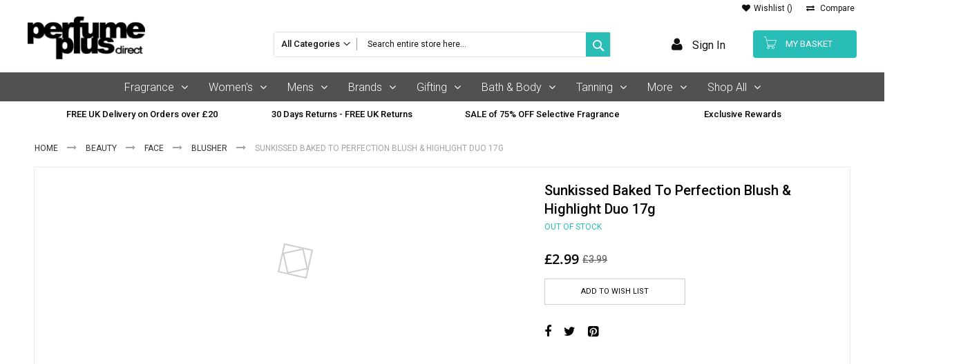

--- FILE ---
content_type: text/html; charset=UTF-8
request_url: https://www.perfumeplusdirect.co.uk/sunkissed-baked-to-perfection-blush-highlight-duo-17g
body_size: 27678
content:
<!doctype html>
<html lang="en">
    <head prefix="og: http://ogp.me/ns# fb: http://ogp.me/ns/fb# product: http://ogp.me/ns/product#">
        <script type="244d814079b919e61de27217-text/javascript">
    var LOCALE = 'en\u002DGB';
    var BASE_URL = 'https\u003A\u002F\u002Fwww.perfumeplusdirect.co.uk\u002F';
    var require = {
        'baseUrl': 'https\u003A\u002F\u002Fwww.perfumeplusdirect.co.uk\u002Fstatic\u002Ffrontend\u002FCodazon\u002Ffastest_fishing\u002Fen_GB'
    };</script>        <meta charset="utf-8"/>
<meta name="title" content="Sunkissed Baked To Perfection Blush &amp; Highlight Duo 17g"/>
<meta name="description" content="Includes 17g Blush &amp; Highlight Duo.Create a gorgeous look with Sunkissed silky baked blush and highlight duo. Use each colour separately or blend together for a beautiful sunkissed glow!"/>
<meta name="robots" content="INDEX,FOLLOW"/>
<meta name="viewport" content="width=device-width, initial-scale=1, maximum-scale=1.0, user-scalable=no"/>
<meta name="format-detection" content="telephone=no"/>
<title>Sunkissed Baked To Perfection Blush &amp; Highlight Duo 17g</title>
<link  rel="stylesheet" type="text/css"  media="all" href="https://www.perfumeplusdirect.co.uk/static/_cache/merged/4a5539c377cb11faf68bdc55dbd4d13f.css" />
<link  rel="stylesheet" type="text/css"  media="screen and (min-width: 768px)" href="https://www.perfumeplusdirect.co.uk/static/frontend/Codazon/fastest_fishing/en_GB/css/styles-l.css" />
<link  rel="stylesheet" type="text/css"  media="print" href="https://www.perfumeplusdirect.co.uk/static/frontend/Codazon/fastest_fishing/en_GB/css/print.css" />
<link  rel="stylesheet" type="text/css"  media="all" href="https://www.perfumeplusdirect.co.uk/static/_cache/merged/ffde92ae9efb6d43d9a30de3634bb885.css" />
<script type="244d814079b919e61de27217-text/javascript" src="https://www.perfumeplusdirect.co.uk/static/_cache/merged/82d53d7c28b80aef42f2e4f8467fdd2c.js"></script>
<link  rel="canonical" href="https://www.perfumeplusdirect.co.uk/sunkissed-baked-to-perfection-blush-highlight-duo-17g" />
<link  rel="icon" type="image/x-icon" href="https://www.perfumeplusdirect.co.uk/media/favicon/stores/1/PPD-Logo-Square-48x48.png" />
<link  rel="shortcut icon" type="image/x-icon" href="https://www.perfumeplusdirect.co.uk/media/favicon/stores/1/PPD-Logo-Square-48x48.png" />
<script src="https://app.termly.io/resource-blocker/f02d70a0-b4af-46c9-850c-3e88883f0778?autoBlock=on" defer type="244d814079b919e61de27217-text/javascript"></script>

<script id="mcjs" type="244d814079b919e61de27217-text/javascript">!function(c,h,i,m,p){m=c.createElement(h),p=c.getElementsByTagName(h)[0],m.async=1,m.src=i,p.parentNode.insertBefore(m,p)}(document,"script","https://chimpstatic.com/mcjs-connected/js/users/116251f840b6171ebf1c1ea8c/f65aff8d1f894e89a57f4467c.js");</script>

<script type="244d814079b919e61de27217-text/javascript">
    (function(c,l,a,r,i,t,y){
        c[a]=c[a]||function(){(c[a].q=c[a].q||[]).push(arguments)};
        t=l.createElement(r);t.async=1;t.src="https://www.clarity.ms/tag/"+i;
        y=l.getElementsByTagName(r)[0];y.parentNode.insertBefore(t,y);
    })(window, document, "clarity", "script", "uir5k4t32a");
</script>

<meta name="google-site-verification" content="PnSbdwfn62hoDWhNNWQyVYAnxiAqFCH1XPk4lsg-yMc" />
<style>
.block.review-add .block-content {display: none;}
.product-info-main .product-reviews-summary .reviews-actions {display: none;}

.cms-home .page-main .column.main .widget {
        position: relative;
}
.cms-home .page-main .column.main .widget > .abs-banner {
        position: absolute;
        min-width: 350px;
        top: 0;
        left: 0px;
        height: 100%;
}

.cms-home .page-main .column.main .widget > .col-sm-push-5  {
  margin-bottom: 60px;
}
.cms-home .page-main .column.main .widget > .col-sm-push-5 .block-title.custom-title-2 {
  margin-top: 10px;
  margin-bottom: 0 !important;
}
.cms-home .page-main .column.main .widget > .col-sm-push-5 .block-title.custom-title-2 .b-title {
  margin-bottom: 0;
  text-transform: uppercase;
  color: #111111;
  font-family: Roboto;
  font-size: 28px;
  line-height: 34px;
  padding: 0 25px;
  height: 45px;
  position: relative;
  display: inline-block;
  vertical-align: top;
  font-weight: 300;
}
.cms-home .page-main .column.main .widget > .col-sm-push-5 .block-title.custom-title-2 a.view-all {
  float: right;
  margin: 15px 0;
  position: relative;
  color: #28BDB7;
  font-family: Roboto;
  font-size: 14px;
  line-height: 17px;
  text-decoration: underline;
}
.cms-home .page-main .column.main .widget > .col-sm-push-5 .block-title.custom-title-2 a.view-all:after {
  margin-left: 5px;
  display: inline-block;
  font-family: FontAwesome;
  font-style: normal;
  font-weight: normal;
  line-height: 1;
  -webkit-font-smoothing: antialiased;
  -moz-osx-font-smoothing: grayscale;
  content: '\f0da';
  font-size: 12px;
}


@media only screen and (max-width: 767px) {
    .cms-home .page-main .column.main .widget > .abs-banner  {
        position: static;
        min-width: auto;
    }
}
.cms-home .column.main .widget .products .products-grid .product-item .cdz-hover-section .cdz-product-top .hover-image {
  display: none;
}

</style>
<!--ZeYsrnX0yP5BBtPOXmXdSgLBZtk2kBi0-->        <script type="244d814079b919e61de27217-text/javascript">
require(['mage/cookies'], function() {
    if (jQuery.cookie('mage-messages')) {
        require(['Magento_Customer/js/customer-data'], function(customerData) {
            customerData.reload(['cart'], true);
        });
    }
});
</script>


<script type="244d814079b919e61de27217-text/javascript">
(function() {
var config = {
    config: {
        mixins: {
            'Magento_Catalog/js/catalog-add-to-cart': {
                'Codazon_AjaxCartPro/js/catalog-add-to-cart': true
            }
        }
    },
    map: {
        '*': {
            'codazonSidebar': 'Codazon_AjaxCartPro/js/sidebar',
            'catalogAddToCart': 'Codazon_AjaxCartPro/js/catalog-add-to-cart',
            'Magento_Catalog/js/catalog-add-to-cart': 'Codazon_AjaxCartPro/js/catalog-add-to-cart',
            'mage/dataPost': 'Codazon_AjaxCartPro/js/ajax-post',
            'defaultMageDataPost': 'mage/dataPost' 
        }
    },
	deps: [
        'Codazon_AjaxCartPro/js/ajax-post'
    ]
};
require.config(config);
})();
var ajaxShoppingCart = {"optionUrl":"https:\/\/www.perfumeplusdirect.co.uk\/quickview\/index\/view\/ajaxcart_option\/1\/","miniCartStyle":0,"popupId":"cdz-minicart-popup","minicartMaxItemsVisible":2};
</script>

<script type="244d814079b919e61de27217-text/javascript">
var cdzAjaxPost = {"updateMsgUrl":"https:\/\/www.perfumeplusdirect.co.uk\/customer\/section\/load\/?sections=messages&update_section_id=true","replacedActions":{"wishlist\/index\/add":"https:\/\/www.perfumeplusdirect.co.uk\/ajaxpost\/product_wishlist\/add\/","wishlist\/index\/remove":"https:\/\/www.perfumeplusdirect.co.uk\/ajaxpost\/product_wishlist\/remove\/","wishlist\/index\/fromcart":"https:\/\/www.perfumeplusdirect.co.uk\/ajaxpost\/product_wishlist\/fromcart\/","ajaxpost\/product_wishlist\/moveallfromcart":"https:\/\/www.perfumeplusdirect.co.uk\/ajaxpost\/product_wishlist\/moveallfromcart\/","catalog\/product_compare\/add":"https:\/\/www.perfumeplusdirect.co.uk\/ajaxpost\/product_compare\/add\/","catalog\/product_compare\/remove":"https:\/\/www.perfumeplusdirect.co.uk\/ajaxpost\/product_compare\/remove\/","catalog\/product_compare\/clear":"https:\/\/www.perfumeplusdirect.co.uk\/ajaxpost\/product_compare\/clear\/"},"wishlistEmptyMsg":"You have no items in your wish list."};
</script>
<!-- BEGIN GOOGLE ANALYTICS CODE -->
<script type="text/x-magento-init">
{
    "*": {
        "Magento_GoogleAnalytics/js/google-analytics": {
            "isCookieRestrictionModeEnabled": 0,
            "currentWebsite": 1,
            "cookieName": "user_allowed_save_cookie",
            "ordersTrackingData": [],
            "pageTrackingData": {"optPageUrl":"","isAnonymizedIpActive":false,"accountId":"UA-26768482-1"}        }
    }
}
</script>
<!-- END GOOGLE ANALYTICS CODE -->

    <!-- BEGIN GOOGLE ANALYTICS 4 CODE -->
    <script type="text/x-magento-init">
    {
        "*": {
            "Magento_GoogleGtag/js/google-analytics": {"isCookieRestrictionModeEnabled":false,"currentWebsite":1,"cookieName":"user_allowed_save_cookie","pageTrackingData":{"optPageUrl":"","measurementId":"G-6PGWZCPEX6"},"ordersTrackingData":[],"googleAnalyticsAvailable":true}        }
    }
    </script>
    <!-- END GOOGLE ANALYTICS 4 CODE -->
    <script type="text/x-magento-init">
        {
            "*": {
                "Magento_PageCache/js/form-key-provider": {
                    "isPaginationCacheEnabled":
                        0                }
            }
        }
    </script>
<script type="text&#x2F;javascript" src="https&#x3A;&#x2F;&#x2F;chimpstatic.com&#x2F;mcjs-connected&#x2F;js&#x2F;users&#x2F;116251f840b6171ebf1c1ea8c&#x2F;f65aff8d1f894e89a57f4467c.js" defer="defer">
</script>
<!-- Magento Page Builder By https://goomento.com/  -->
<link rel="preconnect" href="https://fonts.googleapis.com">
<link rel="preconnect" href="https://fonts.gstatic.com" crossorigin>
<!-- End Magento Page Builder By https://goomento.com/ -->
<link href='https://fonts.googleapis.com/css?family=Roboto:200,200italic,300,300italic,400,400italic,500,500italic,600italic,600italic,700,700italic,800,800italic,900,900italic&amp;subset=latin,cyrillic-ext,cyrillic,greek-ext,greek,vietnamese,latin-ext' rel='stylesheet' type='text/css' />
<script type="244d814079b919e61de27217-text/javascript">
	var ThemeOptions = {
		box_wide: 0,
		rtl_layout: 0,
		sticky_header: 1		
	};
	var codazon = {
		enableStikyMenu: 1,
		alignVerMenuHeight: false	}
	if(navigator.userAgent.match(/iPhone|iPod|iPhone Simulator|iPod Simulator/i) !== null){
		document.addEventListener("DOMContentLoaded", function(event) { 
			document.body.classList.add('iMenu');
		});
	}
</script>

<meta property="og:type" content="product" />
<meta property="og:title"
      content="Sunkissed&#x20;Baked&#x20;To&#x20;Perfection&#x20;Blush&#x20;&amp;&#x20;Highlight&#x20;Duo&#x20;17g" />
<meta property="og:image"
      content="https://www.perfumeplusdirect.co.uk/media/catalog/product/cache/eebe0a3e15f4d380d18872815489d026/t/u/tumbnail_39d1beeb-8369-408c-9933-efcca17c2f7a_1.jpg" />
<meta property="og:description"
      content="" />
<meta property="og:url" content="https://www.perfumeplusdirect.co.uk/sunkissed-baked-to-perfection-blush-highlight-duo-17g" />
    <meta property="product:price:amount" content="2.99"/>
    <meta property="product:price:currency"
      content="GBP"/>

<script type="application/ld+json">
    {
        "@context": "https://schema.org/",
        "@type": "Product",
        "name": "Sunkissed Baked To Perfection Blush &amp; Highlight Duo 17g",
        "image": "https://www.perfumeplusdirect.co.uk/media/catalog/product/cache/eebe0a3e15f4d380d18872815489d026/t/u/tumbnail_39d1beeb-8369-408c-9933-efcca17c2f7a_1.jpg",
        "description": "Includes 17g Blush &amp; Highlight Duo.Create a gorgeous look with Sunkissed silky baked blush and highlight duo. Use each colour separately or blend together for a beautiful sunkissed glow!",
        "brand": {
            "@type": "Brand",
            "name": "Sunkissed"
        },
        "sku": "28133",
        "offers": {
            "@type": "Offer",
            "priceCurrency": "GBP",
            "url": "https://www.perfumeplusdirect.co.uk/sunkissed-baked-to-perfection-blush-highlight-duo-17g",
            "availability": "https://schema.org/OutOfStock",
            "price": "2.99"
        }
    }
</script>
<!-- rich pins -->
<meta name="pinterest-rich-pin" content="enabled" />
<!-- rich pins -->
    </head>
    <body data-container="body"
          data-mage-init='{"loaderAjax": {}, "loader": { "icon": "https://www.perfumeplusdirect.co.uk/static/frontend/Codazon/fastest_fishing/en_GB/images/loader-2.gif"}}'
        id="html-body" class="catalog-product-view product-sunkissed-baked-to-perfection-blush-highlight-duo-17g page-layout-1column">
        
<script type="text/x-magento-init">
    {
        "*": {
            "Magento_PageBuilder/js/widget-initializer": {
                "config": {"[data-content-type=\"slider\"][data-appearance=\"default\"]":{"Magento_PageBuilder\/js\/content-type\/slider\/appearance\/default\/widget":false},"[data-content-type=\"map\"]":{"Magento_PageBuilder\/js\/content-type\/map\/appearance\/default\/widget":false},"[data-content-type=\"row\"]":{"Magento_PageBuilder\/js\/content-type\/row\/appearance\/default\/widget":false},"[data-content-type=\"tabs\"]":{"Magento_PageBuilder\/js\/content-type\/tabs\/appearance\/default\/widget":false},"[data-content-type=\"slide\"]":{"Magento_PageBuilder\/js\/content-type\/slide\/appearance\/default\/widget":{"buttonSelector":".pagebuilder-slide-button","showOverlay":"hover","dataRole":"slide"}},"[data-content-type=\"banner\"]":{"Magento_PageBuilder\/js\/content-type\/banner\/appearance\/default\/widget":{"buttonSelector":".pagebuilder-banner-button","showOverlay":"hover","dataRole":"banner"}},"[data-content-type=\"buttons\"]":{"Magento_PageBuilder\/js\/content-type\/buttons\/appearance\/inline\/widget":false},"[data-content-type=\"products\"][data-appearance=\"carousel\"]":{"Magento_PageBuilder\/js\/content-type\/products\/appearance\/carousel\/widget":false}},
                "breakpoints": {"desktop":{"label":"Desktop","stage":true,"default":true,"class":"desktop-switcher","icon":"Magento_PageBuilder::css\/images\/switcher\/switcher-desktop.svg","conditions":{"min-width":"1024px"},"options":{"products":{"default":{"slidesToShow":"5"}}}},"tablet":{"conditions":{"max-width":"1024px","min-width":"768px"},"options":{"products":{"default":{"slidesToShow":"4"},"continuous":{"slidesToShow":"3"}}}},"mobile":{"label":"Mobile","stage":true,"class":"mobile-switcher","icon":"Magento_PageBuilder::css\/images\/switcher\/switcher-mobile.svg","media":"only screen and (max-width: 768px)","conditions":{"max-width":"768px","min-width":"640px"},"options":{"products":{"default":{"slidesToShow":"3"}}}},"mobile-small":{"conditions":{"max-width":"640px"},"options":{"products":{"default":{"slidesToShow":"2"},"continuous":{"slidesToShow":"1"}}}}}            }
        }
    }
</script>
<script type="text/x-magento-init">
{	"*":{
		"Magento_Theme/js/fastest_outdoor":{}
	}
}
</script>
<div class="cookie-status-message" id="cookie-status">
    The store will not work correctly when cookies are disabled.</div>
<script type="text&#x2F;javascript">document.querySelector("#cookie-status").style.display = "none";</script>
<script type="text/x-magento-init">
    {
        "*": {
            "cookieStatus": {}
        }
    }
</script>

<script type="text/x-magento-init">
    {
        "*": {
            "mage/cookies": {
                "expires": null,
                "path": "\u002F",
                "domain": ".www.perfumeplusdirect.co.uk",
                "secure": true,
                "lifetime": "3600"
            }
        }
    }
</script>
    <noscript>
        <div class="message global noscript">
            <div class="content">
                <p>
                    <strong>JavaScript seems to be disabled in your browser.</strong>
                    <span>
                        For the best experience on our site, be sure to turn on Javascript in your browser.                    </span>
                </p>
            </div>
        </div>
    </noscript>

<script type="244d814079b919e61de27217-text/javascript">
    window.cookiesConfig = window.cookiesConfig || {};
    window.cookiesConfig.secure = true;
</script><script type="244d814079b919e61de27217-text/javascript">    require.config({
        map: {
            '*': {
                wysiwygAdapter: 'mage/adminhtml/wysiwyg/tiny_mce/tinymce5Adapter'
            }
        }
    });</script><script type="244d814079b919e61de27217-text/javascript">
    require.config({
        paths: {
            googleMaps: 'https\u003A\u002F\u002Fmaps.googleapis.com\u002Fmaps\u002Fapi\u002Fjs\u003Fv\u003D3\u0026key\u003D'
        },
        config: {
            'Magento_PageBuilder/js/utils/map': {
                style: ''
            },
            'Magento_PageBuilder/js/content-type/map/preview': {
                apiKey: '',
                apiKeyErrorMessage: 'You\u0020must\u0020provide\u0020a\u0020valid\u0020\u003Ca\u0020href\u003D\u0027https\u003A\u002F\u002Fwww.perfumeplusdirect.co.uk\u002Fadminhtml\u002Fsystem_config\u002Fedit\u002Fsection\u002Fcms\u002F\u0023cms_pagebuilder\u0027\u0020target\u003D\u0027_blank\u0027\u003EGoogle\u0020Maps\u0020API\u0020key\u003C\u002Fa\u003E\u0020to\u0020use\u0020a\u0020map.'
            },
            'Magento_PageBuilder/js/form/element/map': {
                apiKey: '',
                apiKeyErrorMessage: 'You\u0020must\u0020provide\u0020a\u0020valid\u0020\u003Ca\u0020href\u003D\u0027https\u003A\u002F\u002Fwww.perfumeplusdirect.co.uk\u002Fadminhtml\u002Fsystem_config\u002Fedit\u002Fsection\u002Fcms\u002F\u0023cms_pagebuilder\u0027\u0020target\u003D\u0027_blank\u0027\u003EGoogle\u0020Maps\u0020API\u0020key\u003C\u002Fa\u003E\u0020to\u0020use\u0020a\u0020map.'
            },
        }
    });
</script>

<script type="244d814079b919e61de27217-text/javascript">
    require.config({
        shim: {
            'Magento_PageBuilder/js/utils/map': {
                deps: ['googleMaps']
            }
        }
    });
</script>
<div class="page-wrapper"><header class="page-header"><div class="panel wrapper"><div class="panel header"><div class="header-stores">
</div><a class="action skip contentarea"
   href="#contentarea">
    <span>
        Skip to Content    </span>
</a>
<ul class="header links">    <li class="greet welcome" data-bind="scope: 'customer'">
        <!-- ko if: customer().fullname  -->
        <span class="logged-in"
              data-bind="text: new String('Welcome, %1!').
              replace('%1', customer().fullname)">
        </span>
        <!-- /ko -->
        <!-- ko ifnot: customer().fullname  -->
        <span class="not-logged-in"
              data-bind="text: 'Default welcome msg!'"></span>
                <!-- /ko -->
    </li>
        <script type="text/x-magento-init">
        {
            "*": {
                "Magento_Ui/js/core/app": {
                    "components": {
                        "customer": {
                            "component": "Magento_Customer/js/view/customer"
                        }
                    }
                }
            }
        }
    </script>
<li class="link wishlist" data-bind="scope: 'wishlist'">
    <a href="https://www.perfumeplusdirect.co.uk/wishlist/">Wishlist        <!-- ko if: wishlist().counter -->
        <span data-bind="text: wishlist().counter" class="counter qty"></span>
        <!-- /ko -->
    </a>
</li>
<script type="text/x-magento-init">
    {
        "*": {
            "Magento_Ui/js/core/app": {
                "components": {
                    "wishlist": {
                        "component": "Magento_Wishlist/js/view/wishlist"
                    }
                }
            }
        }
    }

</script>
<li class="item link compare" data-bind="scope: 'compareProducts'" data-role="compare-products-link">
    <a class="action compare no-display" title="Compare"
       data-bind="attr: {'href': compareProducts().listUrl}, css: {'no-display': !compareProducts().count}"
    >
        Compare        <!-- ko if: compareProducts().count -->
        <span class="counter qty" data-bind="text: compareProducts().countCaption"></span>
         <!-- /ko -->
    </a>
</li>
<script type="text/x-magento-init">
{"[data-role=compare-products-link]": {"Magento_Ui/js/core/app": {"components":{"compareProducts":{"component":"Magento_Catalog\/js\/view\/compare-products"}}}}}
</script>
</ul></div></div><div class="header-wrapper-content sticky-menu js-sticky-menu"><div class="header content"><div class="row"><div class="col-sm-4 col-md-5 col-lg-7"><div class="header-wrapper-left"><div class="logo-left"><span data-action="toggle-nav" class="action nav-toggle"><span>Toggle Nav</span></span>
    <a class="logo" href="https://www.perfumeplusdirect.co.uk/" title="">
        <img class="main-logo" src="https://www.perfumeplusdirect.co.uk/media/logo/default/logo-1_.png"
             alt=""
             width="170"                     />
                <img class="small-logo" src="https://www.perfumeplusdirect.co.uk/media/codazon/themeoptions/background/logo-1.png"
             alt=""
             width="170"                     />      
    </a>
</div></div></div><div class="col-sm-10 col-md-11 col-lg-10"><div class="header-wrapper-center"><div class="search-wrapper">
	<div class="search-content block block-search" id="search-content">
        <a class="search-icon" title="Search" href="javascript:void(0);"><span>Search</span></a>        
		
		<div class="search-form-container"  >
			<form class="form minisearch" id="search_mini_form" action="https://www.perfumeplusdirect.co.uk/catalogsearch/result/" method="get">
				<div class="field search">
					<label class="label" for="search" data-role="minisearch-label">
						<span>Search</span>
					</label>
					<div class="control">
						<input id="search" data-mage-init='{"quickSearch":{
                                "formSelector":"#search_mini_form",
                                "url":"https://www.perfumeplusdirect.co.uk/search/ajax/suggest/",
                                "destinationSelector":"#search_autocomplete"}
                           }' type="text" name="q" value="" placeholder="Search entire store here..." class="input-text" onfocus="if (!window.__cfRLUnblockHandlers) return false; this.placeholder = ''" onblur="if (!window.__cfRLUnblockHandlers) return false; this.placeholder = 'Search entire store here...'" maxlength="40" role="combobox" aria-haspopup="false" aria-autocomplete="both" autocomplete="off" aria-expanded="false" data-cf-modified-244d814079b919e61de27217-="" />
						<div id="search_autocomplete" class="search-autocomplete"></div>
						<div class="nested">
    <a class="action advanced" href="https://www.perfumeplusdirect.co.uk/catalogsearch/advanced/" data-action="advanced-search">
        Advanced Search    </a>
</div>

<div data-bind="scope: 'searchsuiteautocomplete_form'">
    <!-- ko template: getTemplate() --><!-- /ko -->
</div>

<script type="text/x-magento-init">
{
    "*": {
        "Magento_Ui/js/core/app": {
            "components": {
                "searchsuiteautocomplete_form": {
                    "component": "MageWorx_SearchSuiteAutocomplete/js/autocomplete"
                },
                "searchsuiteautocompleteBindEvents": {
                    "component": "MageWorx_SearchSuiteAutocomplete/js/bindEvents",
                    "config": {
                        "searchFormSelector": "#search_mini_form",
                        "searchButtonSelector": "button.search",
                        "inputSelector": "#search, #mobile_search, .minisearch input[type=\"text\"]",
                        "searchDelay": "500"
                    }
                },
                "searchsuiteautocompleteDataProvider": {
                    "component": "MageWorx_SearchSuiteAutocomplete/js/dataProvider",
                    "config": {
                        "url": "https://www.perfumeplusdirect.co.uk/mageworx_searchsuiteautocomplete/ajax/index/"
                    }
                }
            }
        }
    }
}
</script><div class="cdz-cat-search" data-mage-init='{"Codazon_ThemeOptions\/js\/category-search":{"allCatText":"All Categories","currentCat":false}}'>
    <div class="inner">
        <a href="javascript:;" class="current-cat" data-role="trigger"><span>All Categories</span></a>
        <div class="category-chooser dropdown" data-role="dropdown">
            <div class="dropdown-inner">
                <ul class="category-list" data-role="category-list">
                    <li><a class="all-cat">All Categories</a></li>
                    <li class="parent"><a data-id="3" >Fragrance</a><ul><li><a data-id="25" >New for Her</a></li><li><a data-id="26" >New for Him</a></li><li><a data-id="27" >Best Selling Fragrance</a></li><li><a data-id="28" >Ladies Fragrance</a></li><li class="parent"><a data-id="49" >Men&#039;s Fragrance</a><ul><li><a data-id="48" >Men&#039;s Best Selling Fragrances</a></li><li><a data-id="59" >Men&#039;s Luxury Fragrances</a></li><li><a data-id="52" >Men&#039;s Gift Sets</a></li><li><a data-id="43" >Men&#039;s New Fragrances</a></li><li><a data-id="61" >Men&#039;s Trending Fragrances</a></li><li><a data-id="228" >Men&#039;s On Sale Fragrances</a></li></ul></li><li class="parent"><a data-id="253" >Women&#039;s Fragrance</a><ul><li><a data-id="255" >Women&#039;s Luxury Perfumes</a></li><li><a data-id="256" >Women&#039;s Gift Sets</a></li><li><a data-id="257" >Women&#039;s Body Mists</a></li><li><a data-id="258" >Women&#039;s Trending Fragrances</a></li><li><a data-id="259" >Women&#039;s On Sale Fragrances</a></li><li><a data-id="285" >Women&#039;s New Fragrances</a></li></ul></li><li><a data-id="30" >Eau de Toilette</a></li><li><a data-id="31" >Eau de Parfum</a></li><li><a data-id="22" >Fragrance Gift Sets</a></li><li><a data-id="33" >Fragrance Body Products</a></li><li><a data-id="19" >Celebrity Fragrance</a></li><li><a data-id="35" >Designer Fragrance</a></li><li><a data-id="36" >Classics Fragrance</a></li><li><a data-id="38" >Trending Fragrances</a></li><li><a data-id="39" >Sports Fragrance</a></li><li><a data-id="40" >Luxury Fragrance</a></li><li><a data-id="41" >Travel Size Fragrance</a></li><li class="parent"><a data-id="232" >Sale</a><ul><li><a data-id="233" >Up to 70% Off</a></li><li><a data-id="234" >Reduced to Clear</a></li><li><a data-id="235" >Gift Set Sale</a></li></ul></li><li><a data-id="286" >Unisex Fragrances</a></li></ul></li><li class="parent"><a data-id="4" >Men&#039;s</a><ul><li><a data-id="50" >Eau de Toilette</a></li><li><a data-id="51" >Eau de Parfum</a></li><li><a data-id="55" >Celebrity Fragrance</a></li><li><a data-id="56" >Designer Fragrance</a></li><li><a data-id="57" >Classics Fragrance</a></li><li><a data-id="58" >Sports Fragrance</a></li><li><a data-id="60" >Travel Size Fragrance</a></li><li class="parent"><a data-id="62" >Men&#039;s Face &amp; Body</a><ul><li><a data-id="267" >Hand Care</a></li><li><a data-id="63" >Skincare</a></li><li><a data-id="268" >Bath &amp; Body</a></li><li><a data-id="269" >Deodorants &amp; Anti-Perspirants</a></li><li><a data-id="270" >Aftershave</a></li></ul></li></ul></li><li><a data-id="44" >Brands</a></li><li class="parent"><a data-id="18" >Gifting</a><ul><li class="parent"><a data-id="87" >Gift Sets For Her</a><ul><li><a data-id="129" >Gift Sets For Her</a></li><li><a data-id="130" >Gift Sets For Makeup</a></li><li><a data-id="132" >Gift Sets For Skin Care</a></li><li><a data-id="134" >Gift Sets For Bath &amp; Body</a></li><li><a data-id="138" >Women&#039;s Bestsellers</a></li></ul></li><li class="parent"><a data-id="90" >Gift Sets For Him</a><ul><li><a data-id="120" >Gift Sets For Him</a></li><li><a data-id="124" >Gift Sets For Bath &amp; Body</a></li><li><a data-id="127" >Men&#039;s Bestsellers</a></li></ul></li><li><a data-id="271" >Gift Sets For Kids</a></li><li><a data-id="272" >Miniature Gift Sets</a></li><li><a data-id="273" >Luxury Gift Sets</a></li><li><a data-id="274" >Great Value Gift Sets</a></li><li><a data-id="275" >Sales</a></li></ul></li><li class="parent"><a data-id="6" >Beauty</a><ul><li class="parent"><a data-id="142" >Face</a><ul><li><a data-id="154" >Blusher</a></li><li><a data-id="155" >Bronzers</a></li><li><a data-id="156" >Concealers</a></li><li><a data-id="158" >Foundation</a></li><li><a data-id="160" >Highlighters</a></li><li><a data-id="161" >Makeup Remover</a></li><li><a data-id="162" >Powders</a></li><li><a data-id="163" >Primers</a></li><li><a data-id="164" >Setting Spray &amp; Powders</a></li><li><a data-id="165" >Strobing</a></li></ul></li><li class="parent"><a data-id="144" >Eyes</a><ul><li><a data-id="167" >Eye Liner</a></li><li><a data-id="168" >Eyebrow</a></li><li><a data-id="169" >Eyeshadow</a></li><li><a data-id="186" >Mascara</a></li><li><a data-id="187" >Primers</a></li><li><a data-id="236" >Glitter</a></li></ul></li><li class="parent"><a data-id="145" >Lips</a><ul><li><a data-id="188" >Lip Balm</a></li><li><a data-id="190" >Lip Pencils</a></li><li><a data-id="191" >Lip Gloss</a></li><li><a data-id="192" >Lipstick</a></li><li><a data-id="193" >Lips &amp; Cheek Tints</a></li></ul></li><li><a data-id="147" >Makeup Brushes</a></li><li><a data-id="150" >Palettes</a></li><li><a data-id="283" >Nails</a></li><li><a data-id="152" >Gift Sets</a></li></ul></li><li class="parent"><a data-id="5" >Skin Care</a><ul><li><a data-id="126" >Anti-ageing</a></li><li><a data-id="128" >Cleansers</a></li><li><a data-id="131" >Exfoliators &amp; Scrub</a></li><li><a data-id="135" >Gift Sets</a></li><li><a data-id="140" >Moisturiser</a></li><li><a data-id="146" >Serum &amp; Oil</a></li><li><a data-id="149" >Toners</a></li></ul></li><li class="parent"><a data-id="13" >Bath &amp; Body</a><ul><li><a data-id="101" >Body Care &amp; Treatment</a></li><li><a data-id="105" >Deodorants &amp; Anti-Perspirants</a></li><li><a data-id="276" >Body Sprays &amp; Mists</a></li><li><a data-id="107" >Body Wash &amp; Shower Gel</a></li><li><a data-id="119" >Moisturisers</a></li><li><a data-id="115" >Hand Wash &amp; Care</a></li><li><a data-id="103" >Body Scrubs &amp; Exfoliators</a></li><li><a data-id="109" >Bubble Bath &amp; Bath Soak</a></li><li><a data-id="111" >Foot Care</a></li><li><a data-id="113" >Gift Sets</a></li><li><a data-id="117" >Mens Bath &amp; Body</a></li><li><a data-id="121" >Soap</a></li></ul></li><li class="parent"><a data-id="11" >Sun Care</a><ul><li><a data-id="213" >Tan Preparation</a></li><li><a data-id="99" >Gift Sets</a></li></ul></li><li class="parent"><a data-id="12" >Hair Care</a><ul><li><a data-id="81" >Shampoo</a></li><li><a data-id="82" >Conditioner</a></li><li><a data-id="85" >Mens Hair Care</a></li></ul></li><li class="parent"><a data-id="45" >Travel</a><ul><li><a data-id="78" >Mini &amp; Travel Sized Fragrance</a></li><li><a data-id="79" >Travel Atomisers</a></li><li><a data-id="80" >Smaller Bottles</a></li></ul></li><li class="parent"><a data-id="46" >Nail Care</a><ul><li><a data-id="72" >Nail Polish</a></li><li><a data-id="73" >Tools &amp; Accessories</a></li><li><a data-id="74" >Hand &amp; Nail Cream</a></li><li><a data-id="75" >Nail Polish Remover</a></li><li><a data-id="76" >Gifts &amp; Sets</a></li><li><a data-id="77" >Hand Wash &amp; Care</a></li></ul></li><li class="parent"><a data-id="47" >Christmas</a><ul><li><a data-id="71" >Advent Calendars</a></li><li><a data-id="247" >Stocking Fillers</a></li></ul></li><li><a data-id="17" >Sale</a></li><li><a data-id="16" >Special Offers</a></li><li><a data-id="243" >BLog</a></li><li class="parent"><a data-id="252" >Women&#039;s</a><ul><li class="parent"><a data-id="260" >Women&#039;s Face &amp; Body</a><ul><li><a data-id="261" >Body Sprays &amp; Mists</a></li><li><a data-id="262" >Hand Care</a></li><li><a data-id="263" >Skincare</a></li><li><a data-id="264" >Bath &amp; Body</a></li><li><a data-id="265" >Deodorants &amp; Anti-Perspirants</a></li><li><a data-id="266" >Hair Care</a></li></ul></li></ul></li><li class="parent"><a data-id="277" >Tanning</a><ul><li><a data-id="278" >Tanning Mousse</a></li><li><a data-id="279" >Tanning Mist</a></li><li><a data-id="280" >Tanning Lotion</a></li><li><a data-id="281" >Tanning Mitts and Brushes</a></li><li><a data-id="282" >Tanning Gift Sets</a></li></ul></li><li><a data-id="284" >Shop All</a></li>                </ul>
            </div>
        </div>
    </div>
</div>
<script type="244d814079b919e61de27217-text/javascript">
document.getElementById('search_mini_form').classList.add('has-cat');
</script>
					</div>
				</div>
				<div class="actions">
					<button type="submit"
					title="Search"
					class="action search primary">
						<span>Search</span>
					</button>
				</div>
			</form>
		</div>
		
	</div>
</div>
</div></div><div class="col-sm-10 col-md-8 col-lg-7"><div class="header-wrapper-right">
<div data-block="minicart" class="minicart-wrapper">
    <a class="action showcart" href="https://www.perfumeplusdirect.co.uk/checkout/cart/"
       data-bind="scope: 'minicart_content'">
        <span class="text">My Basket</span>
        <span class="price-label" data-bind="html: getCartParam('subtotal')">
            <!-- ko if: getCartParam('subtotal') -->
        		<!-- ko text: getCartParam('subtotal') --><!-- /ko -->
        	<!-- /ko -->
        	<!-- ko ifnot: getCartParam('subtotal') -->
            	<!-- ko i18n: '0.00' --><!-- /ko -->
            <!-- /ko -->
        </span>
        <span class="counter qty empty"
              data-bind="css: { empty: !!getCartParam('summary_count') == false }, blockLoader: isLoading">
            <span class="counter-number">
             <!-- ko ifnot: getCartParam('summary_count') -->
                <!-- ko i18n: '0 ' --><!-- /ko -->
            <!-- /ko -->
            <!-- ko if: getCartParam('summary_count') -->
            	<!-- ko text: getCartParam('summary_count') --><!-- /ko -->
            <!-- /ko -->            	
            </span>
            <span class="counter-label">
            <!-- ko if: getCartParam('summary_count') -->
                <!-- ko text: getCartParam('summary_count') --><!-- /ko -->
                <!-- ko i18n: 'items' --><!-- /ko -->
            <!-- /ko -->
            </span>
        </span>
    </a>
            <div class="block block-minicart empty"
             data-role="dropdownDialog"
             data-mage-init='{"dropdownDialog":{
                "appendTo":"[data-block=minicart]",
                "triggerTarget":".showcart",
                "timeout": "2000",
                "closeOnMouseLeave": false,
                "closeOnEscape": true,
                "triggerClass":"active",
                "parentClass":"active",
                "buttons":[]}}'>
            <div id="minicart-content-wrapper" data-bind="scope: 'minicart_content'">
                <!-- ko template: getTemplate() --><!-- /ko -->
            </div>
                    </div>
        <script type="244d814079b919e61de27217-text/javascript">
        window.checkout = {"shoppingCartUrl":"https:\/\/www.perfumeplusdirect.co.uk\/checkout\/cart\/","checkoutUrl":"https:\/\/www.perfumeplusdirect.co.uk\/checkout\/","updateItemQtyUrl":"https:\/\/www.perfumeplusdirect.co.uk\/checkout\/sidebar\/updateItemQty\/","removeItemUrl":"https:\/\/www.perfumeplusdirect.co.uk\/checkout\/sidebar\/removeItem\/","imageTemplate":"Magento_Catalog\/product\/image_with_borders","baseUrl":"https:\/\/www.perfumeplusdirect.co.uk\/","minicartMaxItemsVisible":5,"websiteId":"1","maxItemsToDisplay":10,"storeId":"1","storeGroupId":"1","customerLoginUrl":"https:\/\/www.perfumeplusdirect.co.uk\/customer\/account\/login\/referer\/aHR0cHM6Ly93d3cucGVyZnVtZXBsdXNkaXJlY3QuY28udWsvc3Vua2lzc2VkLWJha2VkLXRvLXBlcmZlY3Rpb24tYmx1c2gtaGlnaGxpZ2h0LWR1by0xN2c~\/","isRedirectRequired":false,"autocomplete":"off","captcha":{"user_login":{"isCaseSensitive":false,"imageHeight":50,"imageSrc":"","refreshUrl":"https:\/\/www.perfumeplusdirect.co.uk\/captcha\/refresh\/","isRequired":false,"timestamp":1769005166}}};
    </script>
    <script type="text/x-magento-init">
    {
        "[data-block='minicart']": {
            "Magento_Ui/js/core/app": {"components":{"minicart_content":{"children":{"subtotal.container":{"children":{"subtotal":{"children":{"subtotal.totals":{"config":{"display_cart_subtotal_incl_tax":0,"display_cart_subtotal_excl_tax":1,"template":"Magento_Tax\/checkout\/minicart\/subtotal\/totals"},"children":{"subtotal.totals.msrp":{"component":"Magento_Msrp\/js\/view\/checkout\/minicart\/subtotal\/totals","config":{"displayArea":"minicart-subtotal-hidden","template":"Magento_Msrp\/checkout\/minicart\/subtotal\/totals"}}},"component":"Magento_Tax\/js\/view\/checkout\/minicart\/subtotal\/totals"}},"component":"uiComponent","config":{"template":"Magento_Checkout\/minicart\/subtotal"}}},"component":"uiComponent","config":{"displayArea":"subtotalContainer"}},"item.renderer":{"component":"Magento_Checkout\/js\/view\/cart-item-renderer","config":{"displayArea":"defaultRenderer","template":"Magento_Checkout\/minicart\/item\/default"},"children":{"item.image":{"component":"Magento_Catalog\/js\/view\/image","config":{"template":"Magento_Catalog\/product\/image","displayArea":"itemImage"}},"checkout.cart.item.price.sidebar":{"component":"uiComponent","config":{"template":"Magento_Checkout\/minicart\/item\/price","displayArea":"priceSidebar"}}}},"extra_info":{"component":"uiComponent","config":{"displayArea":"extraInfo"}},"promotion":{"component":"uiComponent","config":{"displayArea":"promotion"}}},"config":{"itemRenderer":{"default":"defaultRenderer","simple":"defaultRenderer","virtual":"defaultRenderer"},"template":"Magento_Checkout\/minicart\/content"},"component":"Magento_Checkout\/js\/view\/minicart"}},"types":[]}        },
        "*": {
            "Magento_Ui/js/block-loader": "https://www.perfumeplusdirect.co.uk/static/frontend/Codazon/fastest_fishing/en_GB/images/loader-1.gif"
        }
    }
    </script>
</div>


	
	<div class="authorization-link switcher" id="authorization-top-link"> 		<div class="actions dropdown options switcher-options">
			<div class="action toggle switcher-trigger" id="authorization-trigger">
				Sign In			</div>
			<div style="display:none;" id="cdz-login-form-dropdown" class="cdz-login-form-dropdown dropdown switcher-dropdown"  data-mage-init='{"dropdownDialog":{
						"appendTo":"#authorization-top-link > .options",
						"triggerTarget":"#authorization-trigger",
						"closeOnMouseLeave": false,
						"triggerClass":"active",
						"parentClass":"active",
						"buttons":null}}'>
								
					<div class="block block-customer-login">
    <div class="block-content" >
        <form class="form form-login"
              action="https://www.perfumeplusdirect.co.uk/customer/account/loginPost/referer/aHR0cHM6Ly93d3cucGVyZnVtZXBsdXNkaXJlY3QuY28udWsvc3Vua2lzc2VkLWJha2VkLXRvLXBlcmZlY3Rpb24tYmx1c2gtaGlnaGxpZ2h0LWR1by0xN2c~"
              method="post"
              id="login-form-mini"
              data-mage-init='{"validation":{}}'>
            <input name="form_key" type="hidden" value="KrD1j5ZrGqSfuMXs" />            <fieldset class="fieldset login" data-hasrequired="* Required Fields">
                <div class="field email required">
                    <!--<label class="label" for="email"><span>Email</span></label>-->
                    <div class="control">
                        <input placeholder="Email" name="login[username]" value=""  autocomplete="off" id="email" type="email" class="input-text" title="Email" data-validate="{required:true, 'validate-email':true}">
                    </div>
                </div>
                <div class="field password required">
                    <!--<label for="pass" class="label"><span>Password</span></label>-->
                    <div class="control">
                        <input placeholder="Password" name="login[password]" type="password"  autocomplete="off" class="input-text" id="pass" title="Password" data-validate="{required:true, 'validate-password':true}">
                    </div>
                </div>
                <!-- BLOCK captcha-mini --><!-- /BLOCK captcha-mini -->                <div class="actions-toolbar">
                    <div class="">
						<button type="submit" class="action login primary" name="send" id="send2"><span>Login</span></button></div>
						<a class="action create primary" href="https://www.perfumeplusdirect.co.uk/customer/account/create/"><span>Sign up</span></a>
					<div class="secondary">
					<a class="action remind" href="https://www.perfumeplusdirect.co.uk/customer/account/forgotpassword/"><span>Forgot Your Password?</span></a>
					</div>
                </div>
            </fieldset>
        </form>
    </div>
</div>
								
			</div>
		</div>
	</div>


</div></div></div></div><div class="header-wrapper-middle">
<div class="mobile-search-wrapper">
	<div class="mobile-search-content block block-search" id="mobile-search-content">
		<div class="mobile-search-form-container" id="mobile-search-form-container"></div>
	</div>
</div>
<script type="244d814079b919e61de27217-text/javascript">
require(['jquery'],function($){
    var $searchform = $('#search_mini_form'), $mbwrap = $('#mobile-search-form-container'), $pcwrap = $('#search-content .search-form-container').first();
    var winwidth = window.innerWidth, adapt = 768;
    function searchPosition(winwidth){
        if (winwidth < adapt) {
            $searchform.appendTo($mbwrap);
            $('[data-action="advanced-search"]',$searchform).css('display','none');
        }else{
            $searchform.appendTo($pcwrap);
            $('[data-action="advanced-search"]',$searchform).css('display','');
        }
    }
    searchPosition(winwidth);
    $(window).resize(function(){
        var newwidth = window.innerWidth;
        if( (winwidth < adapt && newwidth >= adapt) || (winwidth >= adapt && newwidth < adapt) ){
            searchPosition(newwidth);
            winwidth = newwidth;
        }
    });
});
</script>
</div><div class="header-wrapper-bottom"><div class="header content"><div class="row cdz-fix-left"><div class="col-sm-24 col-md-24"><div class="header-bottom-center"><div class="header-main-menu">    <div class="sections nav-sections">
                <div class="section-items nav-sections-items"
             data-mage-init='{"tabs":{"openedState":"active"}}'>
                                            <div class="section-item-title nav-sections-item-title"
                     data-role="collapsible">
                    <a class="nav-sections-item-switch"
                       data-toggle="switch" href="#store.menu">
                        Menu                    </a>
                </div>
                <div class="section-item-content nav-sections-item-content"
                     id="store.menu"
                     data-role="content">
                    <div class="menu-container"><div class="widget block block-static-block">
    <div class="cdz-main-menu">
<div class="cdz-menu no-loaded cdz-horizontal-menu   cdz-translate" id="menu-13-69709decb79f7" data-mage-init='{"megamenu":{"dropdownEffect":"translate","type":0,"useAjaxMenu":0,"menu":"fastest-fishing-main-menu","ajaxUrl":"https:\/\/www.perfumeplusdirect.co.uk\/megamenu\/index\/ajax\/","tabletLinkText":"\u003Cspan class=\"link-prefix\"\u003EGo to\u003C\/span\u003E \u003Cspan class=\"link-text\"\u003E%1\u003C\/span\u003E","pagingMenu":0}}'><ul class="groupmenu"><li class="item level0  level-top parent" >
	<a class="menu-link"  href="/fragrance"> <span>Fragrance</span></a>
            <ul class="groupmenu-drop">
    	<li class="item level1  text-content" >
	        <div class=" groupmenu-drop-content groupmenu-width-21" style=" ">
        	        	<div class="row">
                        	<div class="col-sm-6"><p class="groupdrop-title">Women's Fragrance</p>
<ul class="groupdrop-link">
  <li class="item"><a href="https://www.perfumeplusdirect.co.uk/fragrance/womens-fragrance">Shop All</a></li>
  <li class="item"><a href="https://www.perfumeplusdirect.co.uk/fragrance/womens-fragrance?p_type=988">Eau de Parfum</a></li>
  <li class="item"><a href="https://www.perfumeplusdirect.co.uk/fragrance/womens-fragrance?p_type=990">Eau de Toilette</a></li>
  <li class="item"><a href="https://www.perfumeplusdirect.co.uk/fragrance/womens-fragrance/womens-bestsellers">Women's Bestsellers</a></li>
  <li class="item"><a href="https://www.perfumeplusdirect.co.uk/fragrance/womens-fragrance/womens-luxury-perfumes">Women's Luxury Perfumes</a></li>
  <li class="item"><a href="https://www.perfumeplusdirect.co.uk/fragrance/womens-fragrance/womens-gift-sets">Women's Gift Sets</a></li>
  <li class="item"><a href="https://www.perfumeplusdirect.co.uk/fragrance/womens-fragrance/womens-new-fragrances">Women's New Fragrances</a></li>
  <li class="item"><a href="https://www.perfumeplusdirect.co.uk/fragrance/womens-fragrance/body-mists">Body Mists</a></li>
  <li class="item"><a href="https://www.perfumeplusdirect.co.uk/fragrance/womens-fragrance/trending-now">Trending Now</a></li>
  <li class="item"><a href="https://www.perfumeplusdirect.co.uk/fragrance/womens-fragrance/womens-sales">Women's Sales</a></li>
</ul>
<br>
<p class="groupdrop-title">Price</p>
<ul class="groupdrop-link">
  <li class="item"><a href="https://www.perfumeplusdirect.co.uk/fragrance/womens-fragrance?price=0-10">Under &#163;10</a></li>
  <li class="item"><a href="https://www.perfumeplusdirect.co.uk/fragrance/womens-fragrance?price=0-20">Under &#163;20</a></li>
  <li class="item"><a href="https://www.perfumeplusdirect.co.uk/fragrance/womens-fragrance?price=0-30">Under &#163;30</a></li>
  <li class="item"><a href="https://www.perfumeplusdirect.co.uk/fragrance/womens-fragrance?price=0-40">Under &#163;40</a></li>
  <li class="item"><a href="https://www.perfumeplusdirect.co.uk/fragrance/womens-fragrance?price=40-999">&#163;40 And Over</a></li>
</ul></div>
                        	<div class="col-sm-6"><p class="groupdrop-title">Men's Fragrance</p>
<ul class="groupdrop-link">
  <li class="item"><a href="https://www.perfumeplusdirect.co.uk/fragrance/mens-fragrance">Shop All</a></li>
  <li class="item"><a href="https://www.perfumeplusdirect.co.uk/fragrance/mens-fragrance?p_type=988">Eau de Parfum</a></li>
  <li class="item"><a href="https://www.perfumeplusdirect.co.uk/fragrance/mens-fragrance?p_type=990">Eau de Toilette</a></li>
  <li class="item"><a href="https://www.perfumeplusdirect.co.uk/fragrance/mens-fragrance/best-sellers">Mens's Bestsellers</a></li>
  <li class="item"><a href="https://www.perfumeplusdirect.co.uk/fragrance/mens-fragrance/luxury-fragrance">Mens's Luxury Fragrances</a></li>
  <li class="item"><a href="https://www.perfumeplusdirect.co.uk/fragrance/mens-fragrance/gift-sets">Mens's Gift Sets</a></li>
  <li class="item"><a href="https://www.perfumeplusdirect.co.uk/fragrance/mens-fragrance/new-for-him">Men's New Fragrances</a></li>
  <li class="item"><a href="https://www.perfumeplusdirect.co.uk/fragrance/mens-fragrance/trending-now">Trending Now</a></li>
  <li class="item"><a href="https://www.perfumeplusdirect.co.uk/fragrance/mens-fragrance/sale">Men's Sales</a></li>
</ul>
<br>
<p class="groupdrop-title">Price</p>
<ul class="groupdrop-link">
  <li class="item"><a href="https://www.perfumeplusdirect.co.uk/fragrance/mens-fragrance?price=0-10">Under &#163;10</a></li>
  <li class="item"><a href="https://www.perfumeplusdirect.co.uk/fragrance/mens-fragrance?price=0-20">Under &#163;20</a></li>
  <li class="item"><a href="https://www.perfumeplusdirect.co.uk/fragrance/mens-fragrance?price=0-30">Under &#163;30</a></li>
  <li class="item"><a href="https://www.perfumeplusdirect.co.uk/fragrance/mens-fragrance?price=0-40">Under &#163;40</a></li>
  <li class="item"><a href="https://www.perfumeplusdirect.co.uk/fragrance/mens-fragrance?price=40-999">&#163;40 And Over</a></li>
</ul></div>
                        	<div class="col-sm-6"><p class="groupdrop-title">Fragrance Families</p>
<ul class="groupdrop-link">
  <li class="item"><a href="https://www.perfumeplusdirect.co.uk/fragrance?fragrance_family=amber">Amber</a></li>
  <li class="item"><a href="https://www.perfumeplusdirect.co.uk/fragrance?fragrance_family=aquatic">Aquatic</a></li>
  <li class="item"><a href="https://www.perfumeplusdirect.co.uk/fragrance?fragrance_family=citrus">Citrus</a></li>
  <li class="item"><a href="https://www.perfumeplusdirect.co.uk/fragrance?fragrance_family=floral">Floral</a></li>
  <li class="item"><a href="https://www.perfumeplusdirect.co.uk/fragrance?fragrance_family=oriental">Oriental</a></li>
  <li class="item"><a href="https://www.perfumeplusdirect.co.uk/fragrance?fragrance_family=aromatic">Aromatic</a></li>
  <li class="item"><a href="https://www.perfumeplusdirect.co.uk/fragrance?fragrance_family=woody">Woody</a></li>
  <li class="item"><a href="https://www.perfumeplusdirect.co.uk/fragrance?fragrance_family=fruity">Fruity</a></li>
  <li class="item"><a href="https://www.perfumeplusdirect.co.uk/fragrance?fragrance_family=chypre">Chypre</a></li>
  <li class="item"><a href="https://www.perfumeplusdirect.co.uk/fragrance?fragrance_family=leather">Leather</a></li>
  <li class="item"><a href="https://www.perfumeplusdirect.co.uk/fragrance?fragrance_family=spicy">Spicy</a></li>
  <li class="item"><a href="https://www.perfumeplusdirect.co.uk/fragrance?fragrance_family=gourmand">Gourmand</a></li>
  <li class="item"><a href="https://www.perfumeplusdirect.co.uk/fragrance?fragrance_family=fougere">Fougere</a></li>
  <li class="item"><a href="https://www.perfumeplusdirect.co.uk/fragrance?fragrance_family=vanilla">Vanilla</a></li>
  <li class="item"><a href="https://www.perfumeplusdirect.co.uk/fragrance?fragrance_family=green">Green</a></li>
  <li class="item"><a href="https://www.perfumeplusdirect.co.uk/fragrance?fragrance_family=musk">Musk</a></li>
  <li class="item"><a href="https://www.perfumeplusdirect.co.uk/fragrance?fragrance_family=sweet">Sweet</a></li>
  <li class="item"><a href="https://www.perfumeplusdirect.co.uk/fragrance?fragrance_family=water">Water</a></li>
</ul></div>
                        	<div class="col-sm-6"><p class="groupdrop-title">Shop All Fragrance</p>
<ul class="groupdrop-link">
  <li class="item"><a href="https://www.perfumeplusdirect.co.uk/fragrance">Shop all</a></li>
</ul>
<br>
<p class="groupdrop-title">More Ways To Shop</p>
<ul class="groupdrop-link">
  <li class="item"><a href="https://www.perfumeplusdirect.co.uk/fragrance/best-sellers">Best Sellers</a></li>
  <li class="item"><a href="https://www.perfumeplusdirect.co.uk/fragrance/luxury-fragrance">Luxury Fragrances</a></li>
  <li class="item"><a href="https://www.perfumeplusdirect.co.uk/fragrance/unisex-fragrance">Unisex Fragrances</a></li>
  <li class="item"><a href="https://www.perfumeplusdirect.co.uk/fragrance?p_type=988">Eau de Parfum</a></li>
  <li class="item"><a href="https://www.perfumeplusdirect.co.uk/fragrance?p_type=990">Eau de Toilette</a></li>
  <li class="item"><a href="https://www.perfumeplusdirect.co.uk/fragrance/gift-sets">Fragrance Gift Sets</a></li>
  <li class="item"><a href="https://www.perfumeplusdirect.co.uk/fragrance?cat=285,43">New Fragrances</a></li>
  <li class="item"><a href="https://www.perfumeplusdirect.co.uk/travel/miniatures-travel-sizes">Mini &#38; Travel Sized Fragrance</a></li>
  <li class="item"><a href="https://www.perfumeplusdirect.co.uk/fragrance/trending-fragrance">Trending Fragrance</a></li>
  <li class="item"><a href="https://www.perfumeplusdirect.co.uk/fragrance?cat=17">Fragrance Sales</a></li>
</ul>
<br>
<p class="groupdrop-title">Price</p>
<ul class="groupdrop-link">
  <li class="item"><a href="https://www.perfumeplusdirect.co.uk/fragrance?price=0-10">All Fragrance Under &#163;10</a></li>
  <li class="item"><a href="https://www.perfumeplusdirect.co.uk/fragrance?price=0-20">All Fragrance Under &#163;20</a></li>
  <li class="item"><a href="https://www.perfumeplusdirect.co.uk/fragrance?price=0-30">All Fragrance Under &#163;30</a></li>
  <li class="item"><a href="https://www.perfumeplusdirect.co.uk/fragrance?price=0-40">All Fragrance Under &#163;40</a></li>
  <li class="item"><a href="https://www.perfumeplusdirect.co.uk/fragrance?price=40-999">All Fragrance &#163;40 And Over</a></li>
</ul></div>
                        </div>
                </div>
</li>
    </ul>
    </li>
<li class="item level0  level-top parent" >
	<a class="menu-link"  href="/womens"> <span>Women's</span></a>
            <ul class="groupmenu-drop">
    	<li class="item level1  text-content" >
	        <div class=" groupmenu-drop-content groupmenu-width-13" style=" ">
        	        	<div class="row">
                        	<div class="col-sm-8"><p class="groupdrop-title">Women's Fragrance</p>
<ul class="groupdrop-link">
  <li class="item"><a href="https://www.perfumeplusdirect.co.uk/fragrance/womens-fragrance">Shop All</a></li>
  <li class="item"><a href="https://www.perfumeplusdirect.co.uk/fragrance/womens-fragrance?p_type=988">Eau de Parfum</a></li>
  <li class="item"><a href="https://www.perfumeplusdirect.co.uk/fragrance/womens-fragrance?p_type=990">Eau de Toilette</a></li>
  <li class="item"><a href="https://www.perfumeplusdirect.co.uk/fragrance/womens-fragrance/womens-bestsellers">Women's Bestsellers</a></li>
  <li class="item"><a href="https://www.perfumeplusdirect.co.uk/fragrance/womens-fragrance/womens-luxury-perfumes">Women's Luxury Perfumes</a></li>
  <li class="item"><a href="https://www.perfumeplusdirect.co.uk/fragrance/womens-fragrance/womens-gift-sets">Women's Gift Sets</a></li>
  <li class="item"><a href="https://www.perfumeplusdirect.co.uk/fragrance/womens-fragrance/womens-new-fragrances">Women's New Fragrances</a></li>
  <li class="item"><a href="https://www.perfumeplusdirect.co.uk/fragrance/womens-fragrance/body-mists">Body Mists</a></li>
  <li class="item"><a href="https://www.perfumeplusdirect.co.uk/fragrance/womens-fragrance/trending-now">Trending Now</a></li>
  <li class="item"><a href="https://www.perfumeplusdirect.co.uk/fragrance/womens-fragrance/womens-sales">Women's Sales</a></li>
</ul>
<br>
<p class="groupdrop-title">Price</p>
<ul class="groupdrop-link">
  <li class="item"><a href="https://www.perfumeplusdirect.co.uk/fragrance/womens-fragrance?price=0-10">Under &#163;10</a></li>
  <li class="item"><a href="https://www.perfumeplusdirect.co.uk/fragrance/womens-fragrance?price=0-20">Under &#163;20</a></li>
  <li class="item"><a href="https://www.perfumeplusdirect.co.uk/fragrance/womens-fragrance?price=0-30">Under &#163;30</a></li>
  <li class="item"><a href="https://www.perfumeplusdirect.co.uk/fragrance/womens-fragrance?price=0-40">Under &#163;40</a></li>
  <li class="item"><a href="https://www.perfumeplusdirect.co.uk/fragrance/womens-fragrance?price=40-999">&#163;40 And Over</a></li>
</ul></div>
                        	<div class="col-sm-8"><p class="groupdrop-title">Fragrance Families</p>
<ul class="groupdrop-link">
  <li class="item"><a href="https://www.perfumeplusdirect.co.uk/fragrance/womens-fragrance?fragrance_family=amber">Amber</a></li>
  <li class="item"><a href="https://www.perfumeplusdirect.co.uk/fragrance/womens-fragrance?fragrance_family=aquatic">Aquatic</a></li>
  <li class="item"><a href="https://www.perfumeplusdirect.co.uk/fragrance/womens-fragrance?fragrance_family=citrus">Citrus</a></li>
  <li class="item"><a href="https://www.perfumeplusdirect.co.uk/fragrance/womens-fragrance?fragrance_family=floral">Floral</a></li>
  <li class="item"><a href="https://www.perfumeplusdirect.co.uk/fragrance/womens-fragrance?fragrance_family=oriental">Oriental</a></li>
  <li class="item"><a href="https://www.perfumeplusdirect.co.uk/fragrance/womens-fragrance?fragrance_family=aromatic">Aromatic</a></li>
  <li class="item"><a href="https://www.perfumeplusdirect.co.uk/fragrance/womens-fragrance?fragrance_family=woody">Woody</a></li>
  <li class="item"><a href="https://www.perfumeplusdirect.co.uk/fragrance/womens-fragrance?fragrance_family=fruity">Fruity</a></li>
  <li class="item"><a href="https://www.perfumeplusdirect.co.uk/fragrance/womens-fragrance?fragrance_family=chypre">Chypre</a></li>
  <li class="item"><a href="https://www.perfumeplusdirect.co.uk/fragrance/womens-fragrance?fragrance_family=leather">Leather</a></li>
  <li class="item"><a href="https://www.perfumeplusdirect.co.uk/fragrance/womens-fragrance?fragrance_family=spicy">Spicy</a></li>
  <li class="item"><a href="https://www.perfumeplusdirect.co.uk/fragrance/womens-fragrance?fragrance_family=gourmand">Gourmand</a></li>
  <li class="item"><a href="https://www.perfumeplusdirect.co.uk/fragrance/womens-fragrance?fragrance_family=fougere">Fougere</a></li>
  <li class="item"><a href="https://www.perfumeplusdirect.co.uk/fragrance/womens-fragrance?fragrance_family=vanilla">Vanilla</a></li>
  <li class="item"><a href="https://www.perfumeplusdirect.co.uk/fragrance/womens-fragrance?fragrance_family=green">Green</a></li>
  <li class="item"><a href="https://www.perfumeplusdirect.co.uk/fragrance/womens-fragrance?fragrance_family=musk">Musk</a></li>
  <li class="item"><a href="https://www.perfumeplusdirect.co.uk/fragrance/womens-fragrance?fragrance_family=sweet">Sweet</a></li>
  <li class="item"><a href="https://www.perfumeplusdirect.co.uk/fragrance/womens-fragrance?fragrance_family=water">Water</a></li>
</ul></div>
                        	<div class="col-sm-8"><p class="groupdrop-title">Women's Face &#38; Body</p>
<ul class="groupdrop-link">
  <li class="item"><a href="https://www.perfumeplusdirect.co.uk/womens/womens-face-body">Shop All</a></li>
  <li class="item"><a href="https://www.perfumeplusdirect.co.uk/womens/womens-face-body/body-mists">Body Mists</a></li>
  <li class="item"><a href="https://www.perfumeplusdirect.co.uk/womens/womens-face-body/hand-care">Hand Care</a></li>
  <li class="item"><a href="https://www.perfumeplusdirect.co.uk/womens/womens-face-body/skincare">Skincare</a></li>
  <li class="item"><a href="https://www.perfumeplusdirect.co.uk/womens/womens-face-body/bath-body">Bath &#38; Body</a></li>
  <li class="item"><a href="https://www.perfumeplusdirect.co.uk/womens/womens-face-body/deodorant">Deodorant</a></li>
  <li class="item"><a href="https://www.perfumeplusdirect.co.uk/womens/womens-face-body/hair-care">Hair Care</a></li>
</ul>
<br>
<p class="groupdrop-title">Shop All Women's</p>
<ul class="groupdrop-link">
  <li class="item"><a href="https://www.perfumeplusdirect.co.uk/womens">Shop all</a></li>
</ul></div>
                        </div>
                </div>
</li>
    </ul>
    </li>
<li class="item level0  level-top parent" >
	<a class="menu-link"  href="/mens"> <span>Mens</span></a>
            <ul class="groupmenu-drop">
    	<li class="item level1  text-content" >
	        <div class=" groupmenu-drop-content groupmenu-width-13" style=" ">
        	        	<div class="row">
                        	<div class="col-sm-8"><p class="groupdrop-title">Men's Fragrance</p>
<ul class="groupdrop-link">
  <li class="item"><a href="https://www.perfumeplusdirect.co.uk/fragrance/mens-fragrance">Shop All</a></li>
  <li class="item"><a href="https://www.perfumeplusdirect.co.uk/fragrance/mens-fragrance?p_type=988">Eau de Parfum</a></li>
  <li class="item"><a href="https://www.perfumeplusdirect.co.uk/fragrance/mens-fragrance?p_type=990">Eau de Toilette</a></li>
  <li class="item"><a href="https://www.perfumeplusdirect.co.uk/fragrance/mens-fragrance/best-sellers">Mens's Bestsellers</a></li>
  <li class="item"><a href="https://www.perfumeplusdirect.co.uk/fragrance/mens-fragrance/luxury-fragrance">Mens's Luxury Fragrances</a></li>
  <li class="item"><a href="https://www.perfumeplusdirect.co.uk/fragrance/mens-fragrance/gift-sets">Mens's Gift Sets</a></li>
  <li class="item"><a href="https://www.perfumeplusdirect.co.uk/fragrance/mens-fragrance/new-for-him">Men's New Fragrances</a></li>
  <li class="item"><a href="https://www.perfumeplusdirect.co.uk/fragrance/mens-fragrance/trending-now">Trending Now</a></li>
  <li class="item"><a href="https://www.perfumeplusdirect.co.uk/fragrance/mens-fragrance/sale">Men's Sales</a></li>
</ul>
<br>
<p class="groupdrop-title">Price</p>
<ul class="groupdrop-link">
  <li class="item"><a href="https://www.perfumeplusdirect.co.uk/fragrance/mens-fragrance?price=0-10">Under &#163;10</a></li>
  <li class="item"><a href="https://www.perfumeplusdirect.co.uk/fragrance/mens-fragrance?price=0-20">Under &#163;20</a></li>
  <li class="item"><a href="https://www.perfumeplusdirect.co.uk/fragrance/mens-fragrance?price=0-30">Under &#163;30</a></li>
  <li class="item"><a href="https://www.perfumeplusdirect.co.uk/fragrance/mens-fragrance?price=0-40">Under &#163;40</a></li>
  <li class="item"><a href="https://www.perfumeplusdirect.co.uk/fragrance/mens-fragrance?price=40-999">&#163;40 And Over</a></li>
</ul></div>
                        	<div class="col-sm-8"><p class="groupdrop-title">Fragrance Families</p>
<ul class="groupdrop-link">
  <li class="item"><a href="https://www.perfumeplusdirect.co.uk/fragrance/mens-fragrance?fragrance_family=amber">Amber</a></li>
  <li class="item"><a href="https://www.perfumeplusdirect.co.uk/fragrance/mens-fragrance?fragrance_family=aquatic">Aquatic</a></li>
  <li class="item"><a href="https://www.perfumeplusdirect.co.uk/fragrance/mens-fragrance?fragrance_family=citrus">Citrus</a></li>
  <li class="item"><a href="https://www.perfumeplusdirect.co.uk/fragrance/mens-fragrance?fragrance_family=floral">Floral</a></li>
  <li class="item"><a href="https://www.perfumeplusdirect.co.uk/fragrance/mens-fragrance?fragrance_family=oriental">Oriental</a></li>
  <li class="item"><a href="https://www.perfumeplusdirect.co.uk/fragrance/mens-fragrance?fragrance_family=aromatic">Aromatic</a></li>
  <li class="item"><a href="https://www.perfumeplusdirect.co.uk/fragrance/mens-fragrance?fragrance_family=woody">Woody</a></li>
  <li class="item"><a href="https://www.perfumeplusdirect.co.uk/fragrance/mens-fragrance?fragrance_family=fruity">Fruity</a></li>
  <li class="item"><a href="https://www.perfumeplusdirect.co.uk/fragrance/mens-fragrance?fragrance_family=chypre">Chypre</a></li>
  <li class="item"><a href="https://www.perfumeplusdirect.co.uk/fragrance/mens-fragrance?fragrance_family=leather">Leather</a></li>
  <li class="item"><a href="https://www.perfumeplusdirect.co.uk/fragrance/mens-fragrance?fragrance_family=spicy">Spicy</a></li>
  <li class="item"><a href="https://www.perfumeplusdirect.co.uk/fragrance/mens-fragrance?fragrance_family=gourmand">Gourmand</a></li>
  <li class="item"><a href="https://www.perfumeplusdirect.co.uk/fragrance/mens-fragrance?fragrance_family=fougere">Fougere</a></li>
  <li class="item"><a href="https://www.perfumeplusdirect.co.uk/fragrance/mens-fragrance?fragrance_family=vanilla">Vanilla</a></li>
  <li class="item"><a href="https://www.perfumeplusdirect.co.uk/fragrance/mens-fragrance?fragrance_family=green">Green</a></li>
  <li class="item"><a href="https://www.perfumeplusdirect.co.uk/fragrance/mens-fragrance?fragrance_family=musk">Musk</a></li>
  <li class="item"><a href="https://www.perfumeplusdirect.co.uk/fragrance/mens-fragrance?fragrance_family=sweet">Sweet</a></li>
  <li class="item"><a href="https://www.perfumeplusdirect.co.uk/fragrance/mens-fragrance?fragrance_family=water">Water</a></li>
</ul></div>
                        	<div class="col-sm-8"><p class="groupdrop-title">Mens's Face &#38; Body</p>
<ul class="groupdrop-link">
  <li class="item"><a href="https://www.perfumeplusdirect.co.uk/mens/mens-face-body">Shop All</a></li>
  <li class="item"><a href="https://www.perfumeplusdirect.co.uk/mens/mens-face-body/hand-care">Hand Care</a></li>
  <li class="item"><a href="https://www.perfumeplusdirect.co.uk/mens/mens-face-body/skincare">Skincare</a></li>
  <li class="item"><a href="https://www.perfumeplusdirect.co.uk/mens/mens-face-body/bath-body">Bath &#38; Body</a></li>
  <li class="item"><a href="https://www.perfumeplusdirect.co.uk/mens/mens-face-body/deodorant">Deodorant</a></li>
  <li class="item"><a href="https://www.perfumeplusdirect.co.uk/mens/mens-face-body/aftershave">Aftershave</a></li>
</ul>
<br>
<p class="groupdrop-title">Shop All Men's</p>
<ul class="groupdrop-link">
  <li class="item"><a href="https://www.perfumeplusdirect.co.uk/mens">Shop all</a></li>
</ul></div>
                        </div>
                </div>
</li>
    </ul>
    </li>
<li class="item level0  level-top parent" >
	<a class="menu-link"  href="/brand"> <span>Brands</span></a>
            <ul class="groupmenu-drop">
    	<li class="item level1  text-content" >
	        <div class=" groupmenu-drop-content groupmenu-width-4" style=" ">
        	            	<p class="groupdrop-title">Brands</p>
<ul class="groupdrop-link">
    <li class="item"><a href="https://www.perfumeplusdirect.co.uk/brand/estee-lauder">Estee Lauder</a></li>
    <li class="item"><a href="https://www.perfumeplusdirect.co.uk/brand/ted-baker">Ted Baker</a></li>
    <li class="item"><a href="https://www.perfumeplusdirect.co.uk/brand/britney-spears">Britney Spears</a></li>
    <li class="item"><a href="https://www.perfumeplusdirect.co.uk/brand/paco-rabanne">Paco Rabanne</a></li>
    <li class="item"><a href="https://www.perfumeplusdirect.co.uk/brand/calvin-klein">Calvin Klein</a></li>
    <li class="item"><a href="https://www.perfumeplusdirect.co.uk/brand/davidoff">Davidoff</a></li>
    <li class="item"><a href="https://www.perfumeplusdirect.co.uk/brand/jean-paul-gaultier">Jean Paul Gaultier</a></li>
    <li class="item"><a href="https://www.perfumeplusdirect.co.uk/brand/diesel">Diesel</a></li>
    <li class="item"><a href="https://www.perfumeplusdirect.co.uk/brand/joop!">Joop!</a></li>
    <li class="item"><a href="https://www.perfumeplusdirect.co.uk/brand/narciso-rodriguez">Narciso Rodriguez</a></li>
    <li class="item"><a href="https://www.perfumeplusdirect.co.uk/brand/hugo-boss">Hugo Boss</a></li>
    <li class="item"><a href="https://www.perfumeplusdirect.co.uk/brand/elizabeth-arden">Elizabeth Arden</a></li>
    <li class="item"><a href="https://www.perfumeplusdirect.co.uk/brand/zadig-voltaire">Zadig &amp; Voltaire</a></li>
    <li class="item"><a href="https://www.perfumeplusdirect.co.uk/brand/jimmy-choo">Jimmy Choo</a></li>
    <li class="item"><a href="https://www.perfumeplusdirect.co.uk/brand/thierry-mugler">Thierry Mugler</a></li>
    <li class="item"><a href="https://www.perfumeplusdirect.co.uk/brand/issey-miyake">Issey Miyake</a></li>
    <li class="item"><a href="https://www.perfumeplusdirect.co.uk/brand/david-beckham">David Beckham</a></li>
    <li class="item"><a href="https://www.perfumeplusdirect.co.uk/brand/marc-jacobs">Marc Jacobs</a></li>
</ul>
<p><a href="https://www.perfumeplusdirect.co.uk//brand">View All Brands</a></p>                </div>
</li>
    </ul>
    </li>
<li class="item level0  level-top parent" >
	<a class="menu-link"  href="/gifting"> <span>Gifting</span></a>
            <ul class="groupmenu-drop">
    	<li class="item level1  text-content" >
	        <div class=" groupmenu-drop-content groupmenu-width-6" style=" ">
        	        	<div class="row">
                        	<div class="col-sm-12"><p class="groupdrop-title">Gift Shop</p>
<ul class="groupdrop-link">
  <li class="item"><a href="https://www.perfumeplusdirect.co.uk/gifting">Shop All Gifting</a></li>
  <li class="item"><a href="https://www.perfumeplusdirect.co.uk/gifting/gifts-for-her">Gift Sets For Her</a></li>
  <li class="item"><a href="https://www.perfumeplusdirect.co.uk/gifting/gifts-for-him">Gift Sets For Him</a></li>
  <li class="item"><a href="https://www.perfumeplusdirect.co.uk/gifting/gifts-for-kids">Gift Sets For Kids</a></li>
  <li class="item"><a href="https://www.perfumeplusdirect.co.uk/gifting/miniature-gift-sets">Mini Gift Sets</a></li>
  <li class="item"><a href="https://www.perfumeplusdirect.co.uk/gifting/luxury-gifts">Luxury Gift Sets</a></li>
  <li class="item"><a href="https://www.perfumeplusdirect.co.uk/gifting?cat=17">Sales</a></li>
</ul></div>
                        	<div class="col-sm-12"><p class="groupdrop-title">Price</p>
<ul class="groupdrop-link">
  <li class="item"><a href="https://www.perfumeplusdirect.co.uk/gifting?price=0-10">Under &#163;10</a></li>
  <li class="item"><a href="https://www.perfumeplusdirect.co.uk/gifting?price=0-20">Under &#163;20</a></li>
  <li class="item"><a href="https://www.perfumeplusdirect.co.uk/gifting?price=0-30">Under &#163;30</a></li>
  <li class="item"><a href="https://www.perfumeplusdirect.co.uk/gifting?price=0-40">Under &#163;40</a></li>
  <li class="item"><a href="https://www.perfumeplusdirect.co.uk/gifting?price=40-999">&#163;40 And Over</a></li>
</ul></div>
                        </div>
                </div>
</li>
    </ul>
    </li>
<li class="item level0  level-top parent" >
	<a class="menu-link"  href="/bath-body"> <span>Bath & Body</span></a>
            <ul class="groupmenu-drop">
    	<li class="item level1  text-content" >
	        <div class=" groupmenu-drop-content groupmenu-width-4" style=" ">
        	            	<p class="groupdrop-title">Bath &#38; Body</p>
<ul class="groupdrop-link">
  <li class="item"><a href="https://www.perfumeplusdirect.co.uk/bath-body">Shop All Bath &#38; Body</a></li>
  <li class="item"><a href="https://www.perfumeplusdirect.co.uk/bath-body/deodorants-anti-perspirants">Deodorants &#38; Anti-Perspirants</a></li>
  <li class="item"><a href="https://www.perfumeplusdirect.co.uk/bath-body/body-sprays-mists">Body Sprays &#38; Mists</a></li>
  <li class="item"><a href="https://www.perfumeplusdirect.co.uk/bath-body/body-wash-shower-gel">Body Wash &#38; Shower Gel</a></li>
  <li class="item"><a href="https://www.perfumeplusdirect.co.uk/bath-body/moisturisers">Lotions &#38; Moisturisers</a></li>
  <li class="item"><a href="https://www.perfumeplusdirect.co.uk/bath-body/hand-wash-care">Hand Wash &#38; Care</a></li>
  <li class="item"><a href="https://www.perfumeplusdirect.co.uk/bath-body/body-scrub-exfoliators">Body Scrubs &#38; Exfoliators</a></li>
  <li class="item"><a href="https://www.perfumeplusdirect.co.uk/bath-body/bubble-bath-bath-soak">Bubble Bath &#38; Bath Soaks</a></li>
  <li class="item"><a href="https://www.perfumeplusdirect.co.uk/bath-body/foot-care">Foot Care</a></li>
  <li class="item"><a href="https://www.perfumeplusdirect.co.uk/bath-body/gift-sets">Gift Sets</a></li>
</ul>                </div>
</li>
    </ul>
    </li>
<li class="item level0  level-top parent" >
	<a class="menu-link"  href="tanning"> <span>Tanning</span></a>
            <ul class="groupmenu-drop">
    	<li class="item level1  text-content" >
	        <div class=" groupmenu-drop-content groupmenu-width-4" style=" ">
        	            	<p class="groupdrop-title">Tanning</p>
<ul class="groupdrop-link">
  <li class="item"><a href="https://www.perfumeplusdirect.co.uk/tanning">Shop All Tanning</a></li>
  <li class="item"><a href="https://www.perfumeplusdirect.co.uk/tanning/mousse">Mousse</a></li>
  <li class="item"><a href="https://www.perfumeplusdirect.co.uk/tanning/mist">Mist</a></li>
  <li class="item"><a href="https://www.perfumeplusdirect.co.uk/tanning/lotion">Lotion</a></li>
  <li class="item"><a href="https://www.perfumeplusdirect.co.uk/tanning/mitts-brushes">Mitts &#38; Brushes</a></li>
  <li class="item"><a href="https://www.perfumeplusdirect.co.uk/tanning/gift-sets">Gift Sets</a></li>
</ul>                </div>
</li>
    </ul>
    </li>
<li class="item level0  level-top parent" >
	<a class="menu-link"  href="#"> <span>More</span></a>
            <ul class="groupmenu-drop">
    	<li class="item level1  text-content" >
	        <div class=" groupmenu-drop-content groupmenu-width-9" style=" ">
        	        	<div class="row">
                        	<div class="col-sm-8"><p class="groupdrop-title">Beauty</p>
<ul class="groupdrop-link">
  <li class="item"><a href="https://www.perfumeplusdirect.co.uk/beauty">Shop All Beauty</a></li>
  <li class="item"><a href="https://www.perfumeplusdirect.co.uk/beauty/palettes">Palettes</a></li>
  <li class="item"><a href="https://www.perfumeplusdirect.co.uk/beauty/nails">Nails</a></li>
  <li class="item"><a href="https://www.perfumeplusdirect.co.uk/beauty/gift-sets">Gift Sets</a></li>
</ul>
<br>
<p class="groupdrop-title">Face</p>
<ul class="groupdrop-link">
  <li class="item"><a href="https://www.perfumeplusdirect.co.uk/beauty/face">Shop All</a></li>  
  <li class="item"><a href="https://www.perfumeplusdirect.co.uk/beauty/face/blusher">Blusher</a></li>
  <li class="item"><a href="https://www.perfumeplusdirect.co.uk/beauty/face/bronzers">Bronzers</a></li>
  <li class="item"><a href="https://www.perfumeplusdirect.co.uk/beauty/face/foundation">Foundation</a></li>
  <li class="item"><a href="https://www.perfumeplusdirect.co.uk/beauty/face/highlighters">Highlighters</a></li>
</ul></div>
                        	<div class="col-sm-8"><p class="groupdrop-title">Eyes</p>
<ul class="groupdrop-link">
  <li class="item"><a href="https://www.perfumeplusdirect.co.uk/beauty/eyes">Shop All</a></li>
  <li class="item"><a href="https://www.perfumeplusdirect.co.uk/beauty/eyes/eye-liner">Eye Liner</a></li>
  <li class="item"><a href="https://www.perfumeplusdirect.co.uk/beauty/eyes/eyebrow">Eyebrow</a></li>
  <li class="item"><a href="https://www.perfumeplusdirect.co.uk/beauty/eyes/eyeshadow">Eyeshadow</a></li>
  <li class="item"><a href="https://www.perfumeplusdirect.co.uk/beauty/eyes/mascara">Mascara</a></li>
</ul>
<br>
<p class="groupdrop-title">Lips</p>
<ul class="groupdrop-link">
  <li class="item"><a href="https://www.perfumeplusdirect.co.uk/beauty/lips">Shop All</a></li>
  <li class="item"><a href="https://www.perfumeplusdirect.co.uk/beauty/lips/lip-balm">Lip Balm</a></li>
  <li class="item"><a href="https://www.perfumeplusdirect.co.uk/beauty/lips/lip-pencils">Lip Pencils</a></li>
  <li class="item"><a href="https://www.perfumeplusdirect.co.uk/beauty/lips/lip-gloss">Lip Gloss</a></li>
  <li class="item"><a href="https://www.perfumeplusdirect.co.uk/beauty/lips/lipstick">Lipstick</a></li>
</ul></div>
                        	<div class="col-sm-8"><p class="groupdrop-title">Travel</p>
<ul class="groupdrop-link">
  <li class="item"><a href="https://www.perfumeplusdirect.co.uk/travel">Shop All Travel</a></li>
  <li class="item"><a href="https://www.perfumeplusdirect.co.uk/travel/miniatures-travel-sizes">Mini &#38; Travel Sized Fragrance</a></li>
</ul>
<br>
<p class="groupdrop-title">Hair Care</p>
<ul class="groupdrop-link">
  <li class="item"><a href="https://www.perfumeplusdirect.co.uk/hair">Shop All Hair Care</a></li>
  <li class="item"><a href="https://www.perfumeplusdirect.co.uk/hair/shampoo">Shampoo</a></li>
  <li class="item"><a href="https://www.perfumeplusdirect.co.uk/hair/conditioner">Conditioner</a></li>
</ul>
<br>
<p class="groupdrop-title">Skincare</p>
<ul class="groupdrop-link">
  <li class="item"><a href="https://www.perfumeplusdirect.co.uk/shop-all?cat=263,63">Shop All Skincare</a></li>
</ul></div>
                        </div>
                </div>
</li>
    </ul>
    </li>
<li class="item level0  level-top parent" >
	<a class="menu-link"  href="/shop-all"> <span>Shop All</span></a>
            <ul class="groupmenu-drop">
    	<li class="item level1  text-content" >
	        <div class=" groupmenu-drop-content groupmenu-width-4" style=" ">
        	            	<ul class="groupdrop-link">
  <li class="item"><a href="https://www.perfumeplusdirect.co.uk/shop-all">Shop All</a></li>
</ul>                </div>
</li>
    </ul>
    </li>
</ul></div>
</div>
</div>                </div>
                                            <div class="section-item-title nav-sections-item-title"
                     data-role="collapsible">
                    <a class="nav-sections-item-switch"
                       data-toggle="switch" href="#store.links">
                        Account                    </a>
                </div>
                <div class="section-item-content nav-sections-item-content"
                     id="store.links"
                     data-role="content">
                    <!-- Account links -->                </div>
                                    </div>
    </div>
</div></div></div></div></div></div></div></header><div class="widget block block-static-block">
    <div class="cat-list top-advertisement-banners" style="max-width: 1200px; margin-left: auto; margin-right: auto;">
    <div class="cdz-slider cdz-slider-banners cdz-slider-navigation-icon owl-carousel uspowl" data-items="4"
        data-items-0="1" data-items-320="1" data-items-480="1" data-items-768="3" data-items-980="4" data-items-1280="4"
        data-margin="0">
        <div class="cat-col">
            <div class="con-banner-item">
                <div class="text-area">
                    <h4>FREE UK Delivery on Orders over £20</h4>
                </div>
            </div>
        </div>
        <div class="cat-col">
            <div class="con-banner-item">
                <div class="text-area">
                    <h4>30 Days Returns - FREE UK Returns</h4>
                </div>
            </div>
        </div>
        <div class="cat-col">
            <div class="con-banner-item">
                <div class="text-area">
                    <h4>SALE of 75% OFF Selective Fragrance</h4>
                </div>
            </div>
        </div>
        <div class="cat-col">
            <div class="con-banner-item">
                <div class="text-area">
                    <h4>Exclusive Rewards</h4>
                </div>
            </div>
        </div>
    </div>
</div>
<style>
    .top-container .top-advertisement-banners .owl-item:not(.last-child) {
    border-right: 1px solid black;
}
</style><script type="244d814079b919e61de27217-text/javascript"></script></div>
<div class="breadcrumbs">
    <ul class="items">
                    <li class="item 0">
                            <a href="https://www.perfumeplusdirect.co.uk/" title="Go to Home Page">Home</a>
                        </li>
                    <li class="item 1">
                            <a href="https://www.perfumeplusdirect.co.uk/make-up" title="Beauty">Beauty</a>
                        </li>
                    <li class="item 2">
                            <a href="https://www.perfumeplusdirect.co.uk/make-up/face" title="Face">Face</a>
                        </li>
                    <li class="item 3">
                            <a href="https://www.perfumeplusdirect.co.uk/make-up/face/blusher" title="Blusher">Blusher</a>
                        </li>
                    <li class="item 4">
                            Sunkissed Baked To Perfection Blush &amp; Highlight Duo 17g                        </li>
            </ul>
</div>
<main id="maincontent" class="page-main"><a id="contentarea" tabindex="-1"></a>
<div class="page messages"><div data-placeholder="messages"></div>
<div data-bind="scope: 'messages'">
    <!-- ko if: cookieMessages && cookieMessages.length > 0 -->
    <div aria-atomic="true" role="alert" data-bind="foreach: { data: cookieMessages, as: 'message' }" class="messages">
        <div data-bind="attr: {
            class: 'message-' + message.type + ' ' + message.type + ' message',
            'data-ui-id': 'message-' + message.type
        }">
            <div data-bind="html: $parent.prepareMessageForHtml(message.text)"></div>
        </div>
    </div>
    <!-- /ko -->

    <!-- ko if: messages().messages && messages().messages.length > 0 -->
    <div aria-atomic="true" role="alert" class="messages" data-bind="foreach: {
        data: messages().messages, as: 'message'
    }">
        <div data-bind="attr: {
            class: 'message-' + message.type + ' ' + message.type + ' message',
            'data-ui-id': 'message-' + message.type
        }">
            <div data-bind="html: $parent.prepareMessageForHtml(message.text)"></div>
        </div>
    </div>
    <!-- /ko -->
</div>
<script type="text/x-magento-init">
    {
        "*": {
            "Magento_Ui/js/core/app": {
                "components": {
                        "messages": {
                            "component": "Magento_Theme/js/view/messages"
                        }
                    }
                }
            }
    }
</script>
</div><div class="columns"><div class="column main"><div class="product-main-content"><div class="product media"><a id="gallery-prev-area" tabindex="-1"></a>
<div class="action-skip-wrapper"><a class="action skip gallery-next-area"
   href="#gallery-next-area">
    <span>
        Skip to the end of the images gallery    </span>
</a>
</div><script type="244d814079b919e61de27217-text/javascript">
		
	require(['jquery','Magento_Catalog/js/cdzZoom','Magento_Ui/js/modal/modal'],function ($) {
		var imgModal = false, $imgBox = false;
		var widthImage = 1000;
		$("[data-gallery-role=gallery-placeholder]").on("gallery:loaded",function () {
			//=== fix width change after gallery load ===
			/*var widthColumn = $('.columns').width();
			var percentWidthImage = widthImage/widthColumn * 100;
			var percentWidthInfo = 100 - percentWidthImage - 3;
			if(percentWidthImage < 61)	
			{
				$('.product.media').css('width',percentWidthImage+'%');
				$('.product-info-main').css('width',percentWidthInfo+'%');
			}*/
            //=== end fix ===
					});
			})
</script>
<div class="gallery-placeholder _block-content-loading" data-gallery-role="gallery-placeholder">
    <div class="loader gallery-placeholder__image" data-role="loader"></div>
</div>
<!--Fix for jumping content. Loader must be the same size as gallery.-->
<script type="244d814079b919e61de27217-text/javascript">
    var config = {
            "width": 1000,
            "thumbheight": 110,
            "navtype": "slides",
            "height": 1000        },
        thumbBarHeight = 0,
        loader = document.querySelectorAll('[data-gallery-role="gallery-placeholder"] [data-role="loader"]')[0];

    if (config.navtype === 'horizontal') {
        thumbBarHeight = config.thumbheight;
    }    
	
    loader.style.paddingBottom = ( config.height / config.width * 100) + "%";
</script>
<script type="text/x-magento-init">
    {
        "[data-gallery-role=gallery-placeholder]": {
            "mage/gallery/gallery": {
                "mixins":["magnifier/magnify"],
                "magnifierOpts": {"fullscreenzoom":"5","top":"","left":"","width":"","height":"","eventType":"hover","enabled":false},
                "data": [{"thumb":"https:\/\/www.perfumeplusdirect.co.uk\/media\/catalog\/product\/cache\/e2406150a8293b220f295d5e76358680\/t\/u\/tumbnail_39d1beeb-8369-408c-9933-efcca17c2f7a_1.jpg","img":"https:\/\/www.perfumeplusdirect.co.uk\/media\/catalog\/product\/cache\/db10bc9ec9fd06086216a1b788ff8d56\/t\/u\/tumbnail_39d1beeb-8369-408c-9933-efcca17c2f7a_1.jpg","full":"https:\/\/www.perfumeplusdirect.co.uk\/media\/catalog\/product\/cache\/65838c7996a69224162cbcc814303f27\/t\/u\/tumbnail_39d1beeb-8369-408c-9933-efcca17c2f7a_1.jpg","caption":"Sunkissed Baked To Perfection Blush & Highlight Duo 17g","position":null,"isMain":true,"type":"image","videoUrl":null}],
                "options": {
                                            "nav": false,
                                        "loop": true,
                    "keyboard": true,
                    "arrows": true,
                    "allowfullscreen": true,
                    "showCaption": false,
                    "width": 1000,
                    "thumbwidth": 110,
                    "thumbheight": 110,
                    "height": 1000,
                                            "transitionduration": 500,
                                        "transition": "slide",
                                            "navarrows": 1,
                                        "navtype": "slides",
                    "navdir": "vertical"
                },
                "fullscreen": {
                    "nav": "thumbs",
                    "loop": true,
                    "navdir": "horizontal",
                    "navarrows": false,
                    "navtype": "slides",
                    "arrows": false,
                    "showCaption": false,
                                            "transitionduration": 500,
                                            "transition": "dissolve"
                },
                "breakpoints": {"mobile":{"conditions":{"max-width":"767px"},"options":{"options":{"nav":"dots"}}}}            }
        }
    }
</script>

<script type="text/x-magento-init">
    {
        "[data-gallery-role=gallery-placeholder]": {
            "Magento_ProductVideo/js/fotorama-add-video-events": {
                "videoData": [{"mediaType":"image","videoUrl":null,"isBase":true}],
                "videoSettings": [{"playIfBase":"0","showRelated":"0","videoAutoRestart":"0"}],
                "optionsVideoData": []            }
        }
    }
</script>
<div class="action-skip-wrapper"><a class="action skip gallery-prev-area"
   href="#gallery-prev-area">
    <span>
        Skip to the beginning of the images gallery    </span>
</a>
</div><a id="gallery-next-area" tabindex="-1"></a>
</div><div class="product-info-main"><div class="page-title-wrapper&#x20;product">
    <h1 class="page-title"
                >
        <span class="base" data-ui-id="page-title-wrapper" >Sunkissed Baked To Perfection Blush &amp; Highlight Duo 17g</span>    </h1>
    <script type="244d814079b919e61de27217-text/javascript">
    requirejs(['jquery' ],
        function   ($) {
            $(document).ready(function() {
                if ($('.reviews-actions .action.view').length) {
                    var submitReviewUrl = $('.reviews-actions .action.view').attr('href').replace("#reviews", "#review-form");
                    var submitReviewLabel = "Add Your Review";
                    $('<a/>', {
                        class: "action add",
                        href: submitReviewUrl,
                        text: submitReviewLabel
                    }).insertAfter('.reviews-actions .action.view');
                }
            });
        });
</script>
</div>
<div class="product-info-stock-sku">
            <div class="stock unavailable" title="Availability">
            <span>Out of stock</span>
        </div>
    </div>
<script type="244d814079b919e61de27217-text/javascript">

    require(['jquery','autoSelectSimple'], function($) {
        $(document).ready(function() {
            $("body").autoSelectSimple();
        });
    });
</script>    <!-- RSF microdata -->
    <meta itemprop="name" content="Sunkissed Baked To Perfection Blush &amp; Highlight Duo 17g" />
    <meta itemprop="sku" content="28133" />

    <div itemprop="offers" itemscope itemtype="http://schema.org/Offer">
        <meta itemprop="priceCurrency" content="GBP" />
        <meta itemprop="price" content="2.99" />
        <meta itemprop="availability" content="http://schema.org/OutOfStock" />
                            <meta itemprop="itemCondition" itemtype="http://schema.org/OfferItemCondition" content="http://schema.org/NewCondition" />
            </div>
    <!-- RSF microdata -->
<div class="product-info-price"><div class="price-box price-final_price" data-role="priceBox" data-product-id="3386" data-price-box="product-id-3386">
    

<span class="price-container price-final_price tax weee"
        >
        <span  id="product-price-3386"                data-price-amount="2.99"
        data-price-type="finalPrice"
        class="price-wrapper ">
        <span class="price">£2.99</span>    </span>
                        <div class="product-price rrp">
            £3.99        </div>
    </span>

</div></div>

<div class="product-add-form">
    <form action="https://www.perfumeplusdirect.co.uk/checkout/cart/add/uenc/aHR0cHM6Ly93d3cucGVyZnVtZXBsdXNkaXJlY3QuY28udWsvc3Vua2lzc2VkLWJha2VkLXRvLXBlcmZlY3Rpb24tYmx1c2gtaGlnaGxpZ2h0LWR1by0xN2c~/product/3386/" method="post"
          id="product_addtocart_form">
        <input type="hidden" name="product" value="3386" />
        <input type="hidden" name="selected_configurable_option" value="" />
        <input type="hidden" name="related_product" id="related-products-field" value="" />
        <input type="hidden" name="item"  value="3386" />
        <input name="form_key" type="hidden" value="KrD1j5ZrGqSfuMXs" />                	                   
            	<script type="244d814079b919e61de27217-text/javascript">
    require([
        'jquery',
        'mage/mage',
        'Magento_Catalog/product/view/validation',
        'Magento_Catalog/js/catalog-add-to-cart'
    ], function ($) {
        'use strict';

        $('[id="product_addtocart_form"]').mage('validation', {
            radioCheckboxClosest: '.nested',
            submitHandler: function (form) {
                var widget = $(form).catalogAddToCart({
                    bindSubmit: false
                });

                widget.catalogAddToCart('submitForm', $(form));

                return false;
            }
        });
    });
</script>
           
        
             
        
                <div class="product-addto-links" data-role="add-to-links">
        <a href="#"
       class="action towishlist"
       data-post='{"action":"https:\/\/www.perfumeplusdirect.co.uk\/wishlist\/index\/add\/","data":{"product":3386,"uenc":"aHR0cHM6Ly93d3cucGVyZnVtZXBsdXNkaXJlY3QuY28udWsvc3Vua2lzc2VkLWJha2VkLXRvLXBlcmZlY3Rpb24tYmx1c2gtaGlnaGxpZ2h0LWR1by0xN2c~"}}'
       data-action="add-to-wishlist"><span>Add to Wish List</span></a>
<script type="text/x-magento-init">
    {
        "body": {
            "addToWishlist": {"productType":"simple"}        }
    }
</script>


</div>
        	        
    </form>
</div>
<script type="244d814079b919e61de27217-text/javascript">
    require([
        'jquery',
        'priceBox'
    ], function($){
        var dataPriceBoxSelector = '[data-role=priceBox]',
            dataProductIdSelector = '[data-product-id=3386]',
            priceBoxes = $(dataPriceBoxSelector + dataProductIdSelector);

        priceBoxes = priceBoxes.filter(function(index, elem){
            return !$(elem).find('.price-from').length;
        });

        priceBoxes.priceBox({'priceConfig': {"productId":"3386","priceFormat":{"pattern":"\u00a3%s","precision":2,"requiredPrecision":2,"decimalSymbol":".","groupSymbol":",","groupLength":3,"integerRequired":false},"tierPrices":[]}});
    });
	require(['jquery','modal'],
	function($){
				$('.size-chart-content').modal({
                        wrapperClass: "modals-wrapper cdz-popup-sizechart",
                        trigger:".sizechart-trigger"
                });
  	});
</script>
<div class="product-social-links">
<div class="social-addthis" data-media="https://www.perfumeplusdirect.co.uk/media/catalog/product/cache/5a262e281dae292288f6b4c659a200bb/t/u/tumbnail_39d1beeb-8369-408c-9933-efcca17c2f7a_1.jpg">
      <a href="https://api.addthis.com/oexchange/0.8/forward/facebook/offer?url=https://www.perfumeplusdirect.co.uk/sunkissed-baked-to-perfection-blush-highlight-duo-17g&amp;title=Sunkissed Baked To Perfection Blush &amp; Highlight Duo 17g" target="_blank">
	      <span class="icon-facebook fa fa-facebook"></span>
      </a> 
      <a href="https://api.addthis.com/oexchange/0.8/forward/twitter/offer?url=https://www.perfumeplusdirect.co.uk/sunkissed-baked-to-perfection-blush-highlight-duo-17g&amp;title=Sunkissed Baked To Perfection Blush &amp; Highlight Duo 17g" target="_blank">
	      <span class="icon-twitter fa fa-twitter"></span>
      </a>
	 <a href="https://www.pinterest.com/pin/create/button/?url=https://www.perfumeplusdirect.co.uk/sunkissed-baked-to-perfection-blush-highlight-duo-17g&media=https://www.perfumeplusdirect.co.uk/media/catalog/product/cache/5a262e281dae292288f6b4c659a200bb/t/u/tumbnail_39d1beeb-8369-408c-9933-efcca17c2f7a_1.jpg&description=Sunkissed Baked To Perfection Blush &amp; Highlight Duo 17g" target="_blank">
	      <span class="icon-pinterest fa fa-pinterest-square"></span>
      </a> 
</div>  
</div>


</div></div>
    <div class="product info detailed">
                <div class="product data items" data-mage-init='{"tabs":{"openedState":"active"}}'>
                                                        <div class="data item title active"
                     data-role="collapsible" id="tab-label-description">
                    <a class="data switch"
                       tabindex="-1"
                       data-toggle="trigger"
                       href="#description"
                       id="tab-label-description-title">
                        Details                    </a>
                </div>
                <div class="data item content"
                     aria-labelledby="tab-label-description-title"
                     id="description" data-role="content">
                    
<div class="product attribute description">
        <div class="value" >Includes 17g Blush & Highlight Duo.<br>Create a gorgeous look with Sunkissed silky baked blush and highlight duo. Use each colour separately or blend together for a beautiful sunkissed glow!</div>
</div>
                </div>
                                                                            <div class="data item title "
                     data-role="collapsible" id="tab-label-additional">
                    <a class="data switch"
                       tabindex="-1"
                       data-toggle="trigger"
                       href="#additional"
                       id="tab-label-additional-title">
                        More Information                    </a>
                </div>
                <div class="data item content"
                     aria-labelledby="tab-label-additional-title"
                     id="additional" data-role="content">
                        <div class="additional-attributes-wrapper table-wrapper">
        <table class="data table additional-attributes" id="product-attribute-specs-table">
            <caption class="table-caption">More Information</caption>
            <tbody>
                            <tr>
                    <th class="col label" scope="row">Color</th>
                    <td class="col data" data-th="Color">Multi Colour</td>
                </tr>
                            <tr>
                    <th class="col label" scope="row">Brand</th>
                    <td class="col data" data-th="Brand">Sunkissed</td>
                </tr>
                            <tr>
                    <th class="col label" scope="row">Gender</th>
                    <td class="col data" data-th="Gender">Female</td>
                </tr>
                            <tr>
                    <th class="col label" scope="row">Size</th>
                    <td class="col data" data-th="Size">Less than 50g</td>
                </tr>
                            <tr>
                    <th class="col label" scope="row">Contents</th>
                    <td class="col data" data-th="Contents">17g Blush & Highlight Duo</td>
                </tr>
                            <tr>
                    <th class="col label" scope="row">Product Type</th>
                    <td class="col data" data-th="Product&#x20;Type">Powders, Blushers, Highlighters</td>
                </tr>
                            <tr>
                    <th class="col label" scope="row">Ingredients</th>
                    <td class="col data" data-th="Ingredients">1088,1087,0,0,0,0</td>
                </tr>
                        </tbody>
        </table>
    </div>
                </div>
                <script type="text&#x2F;javascript">    var elemk19UfmChArray = document.querySelectorAll('#additional');
    if(elemk19UfmChArray.length !== 'undefined'){
        elemk19UfmChArray.forEach(function(element) {
            if (element) {
                element.style.display = 'none';

            }
        });
    }</script>                                                                            <div class="data item title "
                     data-role="collapsible" id="tab-label-tab.delivery">
                    <a class="data switch"
                       tabindex="-1"
                       data-toggle="trigger"
                       href="#tab.delivery"
                       id="tab-label-tab.delivery-title">
                        Delivery Information                    </a>
                </div>
                <div class="data item content"
                     aria-labelledby="tab-label-tab.delivery-title"
                     id="tab.delivery" data-role="content">
                    <h2>Delivery</h2>
<p>We only offer delivery to the United Kingdom.</p>
<p>All of our products are dispatched within 2 business days of the order being placed.*</p>
<p>The estimated delivery dates are based on the average delivery time. However, we cannot guarantee the speed of the courier service.</p>
<p>Orders being shipped via standard delivery will be delivered via an EVRi Tracked service. If you choose the premium service, this will be delivered via a Priority DPD Next Day Service.&nbsp; Your tracking number will be available in My Account section on the website.</p>
<p>If you’re not available to receive your order, your order will be left in safe place or a card will be left advising you to either collect the parcel or they will try to re-attempt delivery.</p>
<p>*We will be conducting our annual stock take on Friday 30th January. We anticipate minimal disruption to the day-to-day business, but please note no orders will be dispatched on this day, therefore delivery estimates should take this context into consideration.</p>
<table style="width: 500px;">
<tbody>
<tr>
<td width="75">
<p><strong>Service</strong></p>
</td>
<td width="189"><strong>Postage Cost</strong></td>
<td width="337"><strong>Delivery Aim</strong></td>
</tr>
<tr>
<td width="50">Standard</td>
<td width="150">£2.49 for order under £20.00
<p>&nbsp;</p>
<p>Free for orders over £20.00</p>
</td>
<td width="300">Mainland UK: 2-3 business days after dispatch
<p>&nbsp;</p>
<p>Highlands &amp; Islands: 4-7 business days after dispatch.</p>
</td>
</tr>
<tr>
<td width="50">Premium</td>
<td width="150">£5.95</td>
<td width="300">
<p>Orders placed by 1pm will be the next business day.</p>
<p>Deliveries will take place between 8am to 9pm.</p>
<p>There will be no deliveries on Bank Holidays or Weekends and instead orders will be delivered next business day.</p>
<p>Please note for certain area we are unable to provide Next day deliveries. Please see below.</p>
</td>
</tr>
</tbody>
</table>
<p>Unfortunately we don’t delivery to PO BOX or BFPO address at this current stage.</p>
<p><strong>Premium Exceptions</strong></p>
<p>Channel Islands, Northern Ireland, Scottish Highlands and Isle of Man requires 2 business days. Scottish Islands require 2-5 business days.</p>                </div>
                <script type="text&#x2F;javascript">    var elemGbm7SKwhArray = document.querySelectorAll('#tab.delivery');
    if(elemGbm7SKwhArray.length !== 'undefined'){
        elemGbm7SKwhArray.forEach(function(element) {
            if (element) {
                element.style.display = 'none';

            }
        });
    }</script>                                                            <div class="data item title "
                     data-role="collapsible" id="tab-label-tab.returns">
                    <a class="data switch"
                       tabindex="-1"
                       data-toggle="trigger"
                       href="#tab.returns"
                       id="tab-label-tab.returns-title">
                        Returns Information                    </a>
                </div>
                <div class="data item content"
                     aria-labelledby="tab-label-tab.returns-title"
                     id="tab.returns" data-role="content">
                    <p>We want you to be happy with your order and offer a 30 days return period on all our products. If you’re not totally satisfied with your order or have changed your mind, please return the unopened product(s) to us within 30 days of receipt and we will refund you at the price you paid for your product(s). &nbsp;Please note we will not refund any postage charges that you may have paid on the original order.</p>
<p>For reason of hygiene and safety, we cannot refund or exchange any cosmetics that have been removed from the original wrapping or show any signs of having been used unless they are faulty, damaged, unsatisfactory quality or incorrect item received.</p>
<p>You can return items to us FREE of charge, please contact customer service and they will provide you with a pre-paid EVRi return label.</p>
<p>Any good returned more than 3 months after purchase date, whether faulty or not, will not be refunded or replaced and the return product(s) will be disposed of.</p>                </div>
                <script type="text&#x2F;javascript">    var elemzBOET8vQArray = document.querySelectorAll('#tab.returns');
    if(elemzBOET8vQArray.length !== 'undefined'){
        elemzBOET8vQArray.forEach(function(element) {
            if (element) {
                element.style.display = 'none';

            }
        });
    }</script>                                    </div>
    </div>
<input name="form_key" type="hidden" value="KrD1j5ZrGqSfuMXs" /><div id="authenticationPopup" data-bind="scope:'authenticationPopup', style: {display: 'none'}">
        <script type="244d814079b919e61de27217-text/javascript">window.authenticationPopup = {"autocomplete":"off","customerRegisterUrl":"https:\/\/www.perfumeplusdirect.co.uk\/customer\/account\/create\/","customerForgotPasswordUrl":"https:\/\/www.perfumeplusdirect.co.uk\/customer\/account\/forgotpassword\/","baseUrl":"https:\/\/www.perfumeplusdirect.co.uk\/","customerLoginUrl":"https:\/\/www.perfumeplusdirect.co.uk\/customer\/ajax\/login\/"}</script>    <!-- ko template: getTemplate() --><!-- /ko -->
        <script type="text/x-magento-init">
        {
            "#authenticationPopup": {
                "Magento_Ui/js/core/app": {"components":{"authenticationPopup":{"component":"Magento_Customer\/js\/view\/authentication-popup","children":{"messages":{"component":"Magento_Ui\/js\/view\/messages","displayArea":"messages"},"captcha":{"component":"Magento_Captcha\/js\/view\/checkout\/loginCaptcha","displayArea":"additional-login-form-fields","formId":"user_login","configSource":"checkout"}}}}}            },
            "*": {
                "Magento_Ui/js/block-loader": "https\u003A\u002F\u002Fwww.perfumeplusdirect.co.uk\u002Fstatic\u002Ffrontend\u002FCodazon\u002Ffastest_fishing\u002Fen_GB\u002Fimages\u002Floader\u002D1.gif"
                            }
        }
    </script>
</div>
<script type="text/x-magento-init">
    {
        "*": {
            "Magento_Customer/js/section-config": {
                "sections": {"stores\/store\/switch":["*"],"stores\/store\/switchrequest":["*"],"directory\/currency\/switch":["*"],"*":["messages"],"customer\/account\/logout":["*","recently_viewed_product","recently_compared_product","persistent"],"customer\/account\/loginpost":["*"],"customer\/account\/createpost":["*"],"customer\/account\/editpost":["*"],"customer\/ajax\/login":["checkout-data","cart","captcha"],"catalog\/product_compare\/add":["compare-products"],"catalog\/product_compare\/remove":["compare-products"],"catalog\/product_compare\/clear":["compare-products"],"sales\/guest\/reorder":["cart"],"sales\/order\/reorder":["cart"],"checkout\/cart\/add":["cart","directory-data"],"checkout\/cart\/delete":["cart"],"checkout\/cart\/updatepost":["cart"],"checkout\/cart\/updateitemoptions":["cart"],"checkout\/cart\/couponpost":["cart"],"checkout\/cart\/estimatepost":["cart"],"checkout\/cart\/estimateupdatepost":["cart"],"checkout\/onepage\/saveorder":["cart","checkout-data","last-ordered-items"],"checkout\/sidebar\/removeitem":["cart"],"checkout\/sidebar\/updateitemqty":["cart"],"rest\/*\/v1\/carts\/*\/payment-information":["cart","last-ordered-items","captcha","instant-purchase"],"rest\/*\/v1\/guest-carts\/*\/payment-information":["cart","captcha"],"rest\/*\/v1\/guest-carts\/*\/selected-payment-method":["cart","checkout-data"],"rest\/*\/v1\/carts\/*\/selected-payment-method":["cart","checkout-data","instant-purchase"],"customer\/address\/*":["instant-purchase"],"customer\/account\/*":["instant-purchase"],"vault\/cards\/deleteaction":["instant-purchase"],"multishipping\/checkout\/overviewpost":["cart"],"paypal\/express\/placeorder":["cart","checkout-data"],"paypal\/payflowexpress\/placeorder":["cart","checkout-data"],"paypal\/express\/onauthorization":["cart","checkout-data"],"persistent\/index\/unsetcookie":["persistent"],"review\/product\/post":["review"],"wishlist\/index\/add":["wishlist"],"wishlist\/index\/remove":["wishlist"],"wishlist\/index\/updateitemoptions":["wishlist"],"wishlist\/index\/update":["wishlist"],"wishlist\/index\/cart":["wishlist","cart"],"wishlist\/index\/fromcart":["wishlist","cart"],"wishlist\/index\/allcart":["wishlist","cart"],"wishlist\/shared\/allcart":["wishlist","cart"],"wishlist\/shared\/cart":["cart"],"ajaxcartpro\/cart\/add":["cart"],"braintree\/paypal\/placeorder":["cart","checkout-data"],"braintree\/googlepay\/placeorder":["cart","checkout-data"]},
                "clientSideSections": ["checkout-data","cart-data"],
                "baseUrls": ["https:\/\/www.perfumeplusdirect.co.uk\/"],
                "sectionNames": ["messages","customer","compare-products","last-ordered-items","cart","directory-data","captcha","instant-purchase","loggedAsCustomer","persistent","review","wishlist","recently_viewed_product","recently_compared_product","product_data_storage","paypal-billing-agreement"]            }
        }
    }
</script>
<script type="text/x-magento-init">
    {
        "*": {
            "Magento_Customer/js/customer-data": {
                "sectionLoadUrl": "https\u003A\u002F\u002Fwww.perfumeplusdirect.co.uk\u002Fcustomer\u002Fsection\u002Fload\u002F",
                "expirableSectionLifetime": 60,
                "expirableSectionNames": ["cart","persistent"],
                "cookieLifeTime": "3600",
                "updateSessionUrl": "https\u003A\u002F\u002Fwww.perfumeplusdirect.co.uk\u002Fcustomer\u002Faccount\u002FupdateSession\u002F"
            }
        }
    }
</script>
<script type="text/x-magento-init">
    {
        "*": {
            "Magento_Customer/js/invalidation-processor": {
                "invalidationRules": {
                    "website-rule": {
                        "Magento_Customer/js/invalidation-rules/website-rule": {
                            "scopeConfig": {
                                "websiteId": "1"
                            }
                        }
                    }
                }
            }
        }
    }
</script>
<script type="text/x-magento-init">
    {
        "body": {
            "pageCache": {"url":"https:\/\/www.perfumeplusdirect.co.uk\/page_cache\/block\/render\/id\/3386\/","handles":["default","catalog_product_view","catalog_product_view_type_simple","catalog_product_view_id_3386","catalog_product_view_sku_28133","weltpixel_googlecards_remove_schema"],"originalRequest":{"route":"catalog","controller":"product","action":"view","uri":"\/sunkissed-baked-to-perfection-blush-highlight-duo-17g"},"versionCookieName":"private_content_version"}        }
    }
</script>

<script type="text/x-magento-init">
{
	"[data-block='footer_minicart']": {
		"Magento_Ui/js/core/app": {"types":[],"components":{"ajaxcart_content":{"component":"Codazon_AjaxCartPro\/js\/ajaxcart","config":{"template":"Codazon_AjaxCartPro\/ajaxcart\/content"},"children":{"added_item":{"component":"uiComponent","config":{"displayArea":"addedItemContainer","template":"Codazon_AjaxCartPro\/ajaxcart\/added_item"},"children":{"component":"uiComponent","config":{"template":"Codazon_AjaxCartPro\/ajaxcart\/added_item"}}},"cart_summary":{"component":"uiComponent","config":{"displayArea":"cartSummaryContainer","template":"Codazon_AjaxCartPro\/ajaxcart\/cart_summary"},"children":{"component":"uiComponent","config":{"template":"Codazon_AjaxCartPro\/ajaxcart\/cart_summary"}}},"crossell":{"component":"uiComponent","config":{"displayArea":"crossellContainer","template":"Codazon_AjaxCartPro\/ajaxcart\/crossell"},"children":{"component":"uiComponent","config":{"template":"Codazon_AjaxCartPro\/ajaxcart\/crossell"}}}}}}}	},
	"*": {
		"Magento_Ui/js/block-loader": "https://www.perfumeplusdirect.co.uk/static/frontend/Codazon/fastest_fishing/en_GB/images/loader-1.gif"
	}
}
</script>
<div id="monkey_campaign" style="display:none;"
     data-mage-init='{"campaigncatcher":{"checkCampaignUrl": "https://www.perfumeplusdirect.co.uk/mailchimp/campaign/check/"}}'>
</div>

    <script type="244d814079b919e61de27217-text/javascript">
        if (window.require) {
            require(['jquery', 'Magefan_Blog/js/lib/mfblogunveil', 'domReady!'], function($){
                $('.mfblogunveil').mfblogunveil();
            });
        } else {
            /* e.g. hyva theme */
            document.addEventListener("DOMContentLoaded", function(){
                var items =  document.getElementsByClassName('mfblogunveil');
                var el, url;
                if (items.length) {
                    for (var i=0; i<items.length;i++) {
                        el = items[i];
                        url = el.getAttribute('data-original');
                        if (!url) {
                            continue;
                        }
                        if ('IMG' == el.tagName) {
                            el.src = url;
                        } else {
                            el.style.backgroundImage = "url('" + url  + "')";
                        }
                    }
                }
            });
        }
    </script>

<script type="text/x-magento-init">
    {
        "body": {
            "requireCookie": {"noCookieUrl":"https:\/\/www.perfumeplusdirect.co.uk\/cookie\/index\/noCookies\/","triggers":[".action.towishlist"],"isRedirectCmsPage":true}        }
    }
</script>
<script type="text/x-magento-init">
    {
        "*": {
                "Magento_Catalog/js/product/view/provider": {
                    "data": {"items":{"3386":{"add_to_cart_button":{"post_data":"{\"action\":\"https:\\\/\\\/www.perfumeplusdirect.co.uk\\\/checkout\\\/cart\\\/add\\\/uenc\\\/%25uenc%25\\\/product\\\/3386\\\/\",\"data\":{\"product\":\"3386\",\"uenc\":\"%uenc%\"}}","url":"https:\/\/www.perfumeplusdirect.co.uk\/checkout\/cart\/add\/uenc\/%25uenc%25\/product\/3386\/","required_options":false},"add_to_compare_button":{"post_data":null,"url":"{\"action\":\"https:\\\/\\\/www.perfumeplusdirect.co.uk\\\/catalog\\\/product_compare\\\/add\\\/\",\"data\":{\"product\":\"3386\",\"uenc\":\"aHR0cHM6Ly93d3cucGVyZnVtZXBsdXNkaXJlY3QuY28udWsvc3Vua2lzc2VkLWJha2VkLXRvLXBlcmZlY3Rpb24tYmx1c2gtaGlnaGxpZ2h0LWR1by0xN2c~\"}}","required_options":null},"price_info":{"final_price":2.99,"max_price":2.99,"max_regular_price":2.99,"minimal_regular_price":2.99,"special_price":null,"minimal_price":2.99,"regular_price":2.99,"formatted_prices":{"final_price":"<span class=\"price\">\u00a32.99<\/span>","max_price":"<span class=\"price\">\u00a32.99<\/span>","minimal_price":"<span class=\"price\">\u00a32.99<\/span>","max_regular_price":"<span class=\"price\">\u00a32.99<\/span>","minimal_regular_price":null,"special_price":null,"regular_price":"<span class=\"price\">\u00a32.99<\/span>"},"extension_attributes":{"msrp":{"msrp_price":"<span class=\"price\">\u00a33.99<\/span>","is_applicable":"","is_shown_price_on_gesture":"","msrp_message":"","explanation_message":"Our price is lower than the manufacturer&#039;s &quot;minimum advertised price.&quot; As a result, we cannot show you the price in catalog or the product page. <br><br> You have no obligation to purchase the product once you know the price. You can simply remove the item from your cart."},"tax_adjustments":{"final_price":2.99,"max_price":2.99,"max_regular_price":2.99,"minimal_regular_price":2.99,"special_price":2.99,"minimal_price":2.99,"regular_price":2.99,"formatted_prices":{"final_price":"<span class=\"price\">\u00a32.99<\/span>","max_price":"<span class=\"price\">\u00a32.99<\/span>","minimal_price":"<span class=\"price\">\u00a32.99<\/span>","max_regular_price":"<span class=\"price\">\u00a32.99<\/span>","minimal_regular_price":null,"special_price":"<span class=\"price\">\u00a32.99<\/span>","regular_price":"<span class=\"price\">\u00a32.99<\/span>"}},"weee_attributes":[],"weee_adjustment":"<span class=\"price\">\u00a32.99<\/span>"}},"images":[{"url":"https:\/\/www.perfumeplusdirect.co.uk\/media\/catalog\/product\/cache\/0389fd8203b96600e6c3c14b0cd2d8c7\/t\/u\/tumbnail_39d1beeb-8369-408c-9933-efcca17c2f7a_1.jpg","code":"recently_viewed_products_grid_content_widget","height":240,"width":240,"label":"Sunkissed Baked To Perfection Blush & Highlight Duo 17g","resized_width":240,"resized_height":240},{"url":"https:\/\/www.perfumeplusdirect.co.uk\/media\/catalog\/product\/cache\/c9e4a05b63d64e703766d9c7b20c3c83\/t\/u\/tumbnail_39d1beeb-8369-408c-9933-efcca17c2f7a_1.jpg","code":"recently_viewed_products_list_content_widget","height":340,"width":270,"label":"Sunkissed Baked To Perfection Blush & Highlight Duo 17g","resized_width":270,"resized_height":340},{"url":"https:\/\/www.perfumeplusdirect.co.uk\/media\/catalog\/product\/cache\/8eac0fc1c37aedd6a068c545e3fedaf7\/t\/u\/tumbnail_39d1beeb-8369-408c-9933-efcca17c2f7a_1.jpg","code":"recently_viewed_products_images_names_widget","height":90,"width":75,"label":"Sunkissed Baked To Perfection Blush & Highlight Duo 17g","resized_width":75,"resized_height":90},{"url":"https:\/\/www.perfumeplusdirect.co.uk\/media\/catalog\/product\/cache\/0389fd8203b96600e6c3c14b0cd2d8c7\/t\/u\/tumbnail_39d1beeb-8369-408c-9933-efcca17c2f7a_1.jpg","code":"recently_compared_products_grid_content_widget","height":240,"width":240,"label":"Sunkissed Baked To Perfection Blush & Highlight Duo 17g","resized_width":240,"resized_height":240},{"url":"https:\/\/www.perfumeplusdirect.co.uk\/media\/catalog\/product\/cache\/ca126959a1b9abe9dc98209d6a0627b3\/t\/u\/tumbnail_39d1beeb-8369-408c-9933-efcca17c2f7a_1.jpg","code":"recently_compared_products_list_content_widget","height":270,"width":270,"label":"Sunkissed Baked To Perfection Blush & Highlight Duo 17g","resized_width":270,"resized_height":270},{"url":"https:\/\/www.perfumeplusdirect.co.uk\/media\/catalog\/product\/cache\/8eac0fc1c37aedd6a068c545e3fedaf7\/t\/u\/tumbnail_39d1beeb-8369-408c-9933-efcca17c2f7a_1.jpg","code":"recently_compared_products_images_names_widget","height":90,"width":75,"label":"Sunkissed Baked To Perfection Blush & Highlight Duo 17g","resized_width":75,"resized_height":90}],"url":"https:\/\/www.perfumeplusdirect.co.uk\/sunkissed-baked-to-perfection-blush-highlight-duo-17g","id":3386,"name":"Sunkissed Baked To Perfection Blush & Highlight Duo 17g","type":"simple","is_salable":"","store_id":1,"currency_code":"GBP","extension_attributes":{"review_html":"","wishlist_button":{"post_data":null,"url":"{\"action\":\"https:\\\/\\\/www.perfumeplusdirect.co.uk\\\/wishlist\\\/index\\\/add\\\/\",\"data\":{\"product\":3386,\"uenc\":\"aHR0cHM6Ly93d3cucGVyZnVtZXBsdXNkaXJlY3QuY28udWsvc3Vua2lzc2VkLWJha2VkLXRvLXBlcmZlY3Rpb24tYmx1c2gtaGlnaGxpZ2h0LWR1by0xN2c~\"}}","required_options":null}},"is_available":false}},"store":"1","currency":"GBP","productCurrentScope":"website"}            }
        }
    }
</script>
<div class="quickshop-modal"><div id="quickshop" class="quickshop-modal">
    <div class="content-wrap">
        <div class="qs-loading-wrap" style="display:none;">
            <div class="qs-loader"><img src="https://www.perfumeplusdirect.co.uk/static/frontend/Codazon/fastest_fishing/en_GB/images/loader-1.gif" alt="Loading..." /></div>
        </div>
        <div class="qs-content qs-main" style="display:none;"></div>
    </div>
</div>
<script type="text/x-magento-init">
{
    "body": {
        "Codazon_QuickShop/js/quickshop": {"baseUrl":"https:\/\/www.perfumeplusdirect.co.uk\/","qsLabel":"Quick Shop","itemClass":".product-item","autoAddButtons":true,"target":".product-item-info"}    }
}
</script></div>



</div></div></main><footer class="page-footer"><div class="footer content footer-container-wrapper"><div class="widget block block-static-block">
    <div class="row">
<div class="col-sm-6">
<div class="footer-box">
<p class="h5" data-cdz-toggle="#footer-content-1">Site Navigation</p>
<ul id="footer-content-1" class="footer-link showhide">
<li><a href="/fragrance">Fragrance</a></li>
<li><a href="/mens">Mens</a></li>
<li><a href="/skincare">Skincare</a></li>
<li><a href="/make-up">Make up</a></li>
<li><a href="/sun-care">Sun &amp; Tan</a></li>
<li><a href="/hair">Hair</a></li>
<li class="last"><a href="/bath-body">Bath &amp; Body</a></li>
</ul>
</div>
</div>
<div class="col-sm-6">
<div class="footer-box">
<p class="h5" data-cdz-toggle="#footer-content-2">Support</p>
<ul id="footer-content-2" class="footer-link showhide">
<li><a href="/about-us">About Us</a></li>
<li><a href="/privacy-policy">Privacy Policy</a></li>
<li><a href="/cookie-policy">Cookie Policy</a></li>
<li><a href="#" class="termly-display-preferences">Consent Preferences</a></li>
<li><a href="/terms-conditions">Terms &amp; Conditions</a></li>
<li><a href="/faqs">FAQs</a></li>
<li><a href="/contact">Contact Us</a></li>
<li><a href="/fragrance-information">Fragrance Information</a></li>
<li class="last"><a href="/delivery-refund-and-return-policy">Delivery, Refund and Return Policy</a></li>
</ul>
</div>
</div>
<div class="col-sm-6">
<div class="footer-box">
<p class="h5" data-cdz-toggle="#footer-content-3">Account Area</p>
<ul id="footer-content-3" class="footer-link showhide">
<li><a href="/customer/account/create">Create an Account</a></li>
<li><a href="/customer/account/login">Account Login</a></li>
</ul>
</div>
</div>
<div class="col-sm-6">
<div class="footer-box">
<p class="h5" data-cdz-toggle="#footer-content-4">Get Involved</p>
<ul id="footer-content-4" class="footer-link showhide">
<li><a href="https://www.facebook.com/PerfumePlusDirect/" target="_blank" rel="noopener"><img src="https://www.perfumeplusdirect.co.uk/media/.renditions/wysiwyg/Facebook-Logo.png" alt="" width="48" height="48"></a></li>
<li><a href="https://www.tiktok.com/@perfumeplusdirect/" target="_blank" rel="noopener"><img src="https://www.perfumeplusdirect.co.uk/media/.renditions/wysiwyg/TikTok-Logo.png" alt="" width="48" height="48"></a></li>
<li><a href="https://www.instagram.com/perfumeplusdirect/" target="_blank" rel="noopener"><img src="https://www.perfumeplusdirect.co.uk/media/.renditions/wysiwyg/Instagram-Logo.png" alt="" width="48" height="48"></a></li>
</ul>
<div class="footer-newsletter">
<p class="b-title h2">Sign Up For Email - <span style="font-weight: 300;">Find out about exclusive news &amp; offers</span></p>
<div class="newsletter-container"><div class="block newsletter">
    <div class="title"><strong>Newsletter</strong></div>
    <div class="content">
        <form class="form subscribe"
            novalidate
            action="https://www.perfumeplusdirect.co.uk/newsletter/subscriber/new/"
            method="post"
            data-mage-init='{"validation": {"errorClass": "mage-error"}}'
            id="newsletter-validate-detail">
            <div class="field newsletter">
                <label class="label" for="newsletter"><span>Sign Up for Our Newsletter:</span></label>
                <div class="control">
                    <input name="email" type="email" id="newsletter"
                           placeholder="Enter your email address"
                           data-mage-init='{"mage/trim-input":{}}'
                           data-validate="{required:true, 'validate-email':true}"/>
                </div>
            </div>
            <div class="actions">
                <button class="action subscribe primary" title="Subscribe" type="submit">
                    <span>Subscribe</span>
                </button>
            </div>
        </form>
    </div>
</div>
</div>
</div>
</div>
</div>
</div></div>
</div><div id="bottomfooter" class="bottom-footer-wrapper"><div class="footer content"><small class="copyright">    
    <span class="f-left">
		Copyright © 2006-Present Perfume Plus Direct LTD		
	</span>						
</small>
<div class="footer-custom-block"><div class="widget block block-static-block">
    <div class="footer-payment-logo">
<div class="cdz-footer-bottom-payment"><img class="img-responsive" src="https://www.perfumeplusdirect.co.uk/media/.renditions/wysiwyg/home/PaymentMethods_2x.png" alt="Accept Payment" width="183" height="30"></div>
</div><script type="244d814079b919e61de27217-text/javascript"></script></div>
</div></div></div></footer><div id="back-top" style="display: none;"><a title="Top" href="#top">Top</a></div>
<script type="text/x-magento-init">
        {
            "*": {
                "Magento_Ui/js/core/app": {
                    "components": {
                        "storage-manager": {
                            "component": "Magento_Catalog/js/storage-manager",
                            "appendTo": "",
                            "storagesConfiguration" : {"recently_viewed_product":{"requestConfig":{"syncUrl":"https:\/\/www.perfumeplusdirect.co.uk\/catalog\/product\/frontend_action_synchronize\/"},"lifetime":"1000","allowToSendRequest":null},"recently_compared_product":{"requestConfig":{"syncUrl":"https:\/\/www.perfumeplusdirect.co.uk\/catalog\/product\/frontend_action_synchronize\/"},"lifetime":"1000","allowToSendRequest":null},"product_data_storage":{"updateRequestConfig":{"url":"https:\/\/www.perfumeplusdirect.co.uk\/rest\/default\/V1\/products-render-info"},"requestConfig":{"syncUrl":"https:\/\/www.perfumeplusdirect.co.uk\/catalog\/product\/frontend_action_synchronize\/"},"allowToSendRequest":null}}                        }
                    }
                }
            }
        }
</script>

<script type="244d814079b919e61de27217-text/javascript" async>
    var w = document.createElement("script");
    w.type = "text/javascript";
    w.src = "//widget.trustpilot.com/bootstrap/v5/tp.widget.bootstrap.min.js";
    w.async = true;
    document.head.appendChild(w);
</script>
<script type="244d814079b919e61de27217-text/javascript">
    (function(w,d,s,r,n){w.TrustpilotObject=n;w[n]=w[n]||function(){(w[n].q=w[n].q||[]).push(arguments)};
    a=d.createElement(s);a.async=1;a.src=r;a.type='text/java'+s;f=d.getElementsByTagName(s)[0];
    f.parentNode.insertBefore(a,f)})(window,document,'script', 'https://invitejs.trustpilot.com/tp.min.js', 'tp');
    tp('register','ZiqfoVULUJEFUztx');
</script>
<script type="244d814079b919e61de27217-text/javascript">
    function inIframe () {
        try {
            return window.self !== window.top;
        } catch (e) {
            return false;
        }
    }

    function tryParseJson(str) {
        if (typeof str === 'string') {
            try {
                return JSON.parse(str);
            } catch (e) {
                return false;
            }
        }
        return false;
    }

    if (inIframe()) {
        window.addEventListener('message', function(e) {
            var adminOrign = new URL(window.location).hostname;
            var eventOriginHostname = new URL(e.origin).hostname;
            if (!e.data || adminOrign !== eventOriginHostname) {
                return;
            }
            if (typeof TrustpilotPreview !== 'undefined') {
                if (typeof e.data === 'string' && e.data === 'submit') {
                    TrustpilotPreview.sendTrustboxes();
                } else {
                    jsonData = tryParseJson(e.data);
                    if (jsonData.trustbox) {
                        TrustpilotPreview.setSettings(jsonData.trustbox);
                    } else if (jsonData.customised) {
                        TrustpilotPreview.updateActive(jsonData.customised);
                    }
                }
            } else {
                var settings = tryParseJson(e.data);
                if (settings) {
                    var p = document.createElement("script");
                    p.type = "text/javascript";
                    p.onload = function () {
                        const iFrame = e.source.parent.document.getElementById('configuration_iframe').contentWindow;
                        TrustpilotPreview.init(['//ecommplugins-scripts.trustpilot.com/v2.1/css/preview.min.css'], settings, iFrame, e.source);
                    };
                    p.src = '//ecommplugins-scripts.trustpilot.com/v2.1/js/preview.min.js';
                    document.head.appendChild(p);
                }
            }
        });
    }
</script><script type="244d814079b919e61de27217-text/javascript" async>
    const trustpilot_trustbox_settings = {"trustboxes":[{"enabled":"enabled","snippet":"[base64]","customizations":"[base64]","page":"product","position":"before","corner":"top: #{Y}px; left: #{X}px;","paddingx":"0","paddingy":"0","zindex":"1000","xpaths":"WyJpZChcIm1haW5jb250ZW50XCIpL0RJVlszXS9ESVZbMV0vRElWWzZdIiwiLy9ESVZbQGNsYXNzPVwiYmxvY2sgcmVsYXRlZC1wcm9kdWN0c1wiXSIsIi9IVE1MWzFdL0JPRFlbMV0vRElWWzNdL01BSU5bMV0vRElWWzNdL0RJVlsxXS9ESVZbNl0iXQ==","sku":"TRUSTPILOT_SKU_VALUE_3386,28133","name":"Sunkissed Baked To Perfection Blush & Highlight Duo 17g","widgetName":"Product Reviews MultiSource","uuid":"75bd7523-6568-5cac-5347-e357655fa26f","error":null},{"enabled":"enabled","snippet":"[base64]","customizations":"[base64]","page":"product","position":"after","corner":"top: #{Y}px; left: #{X}px;","paddingx":"0","paddingy":"0","zindex":"1000","xpaths":"WyJpZChcIm1haW5jb250ZW50XCIpL0RJVlszXS9ESVZbMV0vRElWWzJdL0RJVls0XSIsIi8vRElWW0BjbGFzcz1cImNsZWFyZml4XCJdIiwiL0hUTUxbMV0vQk9EWVsxXS9ESVZbM10vTUFJTlsxXS9ESVZbM10vRElWWzFdL0RJVlsyXS9ESVZbNF0iXQ==","sku":"TRUSTPILOT_SKU_VALUE_3386,28133","name":"Sunkissed Baked To Perfection Blush & Highlight Duo 17g","widgetName":"Product Reviews","uuid":"679065b1-7634-c21a-e2d2-5d7743b948a2","error":null,"width":"100%","height":"700px","locale":"en-US"},{"enabled":"enabled","snippet":"[base64]","customizations":"[base64]","defaults":"[base64]","page":"product","position":"before","corner":"top: #{Y}px; left: #{X}px;","paddingx":"0","paddingy":"0","zindex":"1000","clear":"both","xpaths":"[base64]","sku":"TRUSTPILOT_SKU_VALUE_3386,28133","name":"Sunkissed Baked To Perfection Blush & Highlight Duo 17g","widgetName":"Product Reviews","repeatable":true,"uuid":"97721bd0-93c2-6a34-313a-3c0af7367079","error":null},{"enabled":"enabled","snippet":"[base64]","customizations":"[base64]","defaults":"[base64]","page":"product","position":"before","corner":"top: #{Y}px; left: #{X}px;","paddingx":"0","paddingy":"0","zindex":"1000","clear":"both","xpaths":"[base64]","sku":"TRUSTPILOT_SKU_VALUE_3386,28133","name":"Sunkissed Baked To Perfection Blush & Highlight Duo 17g","widgetName":"Horizontal","repeatable":false,"uuid":"71208542-2282-da31-a378-67c321196749","error":null}],"activeTrustbox":0,"pageUrls":{"landing":"https:\/\/www.perfumeplusdirect.co.uk\/?___store=default","category":"https:\/\/www.perfumeplusdirect.co.uk\/catalog\/category\/view\/id\/19\/?___store=default","product":"https:\/\/www.perfumeplusdirect.co.uk\/catalog\/product\/view\/id\/2560\/?___store=default"}};
    if (trustpilot_trustbox_settings) {
        document.addEventListener('DOMContentLoaded', function() {
            tp('trustBox', trustpilot_trustbox_settings);
        });
    }
</script><div class="cart-footer" id="cart-footer" data-bind="scope: 'ajaxcart_content'" style="display:none;" data-block="footer_minicart">
    <div class="cart-qty" id="footer-cart-trigger" data-bind="click: toggleFooterSidebar.bind(this)">
        <span class="number"><!-- ko text: cartSidebar().summary_count --><!-- /ko --></span>
        item(s) in your cart    </div>
    <div id="footer-mini-cart" class="footer-mini-cart" style="display:none;">
    	<span class="cart-icon"></span>
        <div class="cart-items" id="footer-cart-list">
            <div class="cart-items-inner">
            <!-- ko foreach: { data: cartSidebar().items, as: 'item' } -->
                <!-- ko template: 'Codazon_AjaxCartPro/ajaxcart/cart_items' --><!-- /ko -->
            <!-- /ko -->
            </div>
        </div>
		<div class="footer-cart-additional">
			<div class="footer-cart-summary">
			<!-- ko template: 'Codazon_AjaxCartPro/ajaxcart/summary' --><!-- /ko -->
			</div>
			<!-- ko if: cartSidebar().possible_onepage_checkout -->
			<div class="footer-cart-actions">
				<div class="primary">
					<button
							id="footer-cart-btn-checkout"
							type="button"
							class="action primary checkout"
							data-bind="attr: {title: $t('Go to Checkout')}">
						Go to Checkout					</button>
					<div data-bind="html: cartSidebar().extra_actions"></div>
				</div>
			</div>
			<!-- /ko -->
			
		</div>
    </div>
</div>
</div>    <script src="/cdn-cgi/scripts/7d0fa10a/cloudflare-static/rocket-loader.min.js" data-cf-settings="244d814079b919e61de27217-|49" defer></script><script defer src="https://static.cloudflareinsights.com/beacon.min.js/vcd15cbe7772f49c399c6a5babf22c1241717689176015" integrity="sha512-ZpsOmlRQV6y907TI0dKBHq9Md29nnaEIPlkf84rnaERnq6zvWvPUqr2ft8M1aS28oN72PdrCzSjY4U6VaAw1EQ==" data-cf-beacon='{"version":"2024.11.0","token":"592101ff50794788af4671b6ddf7556f","r":1,"server_timing":{"name":{"cfCacheStatus":true,"cfEdge":true,"cfExtPri":true,"cfL4":true,"cfOrigin":true,"cfSpeedBrain":true},"location_startswith":null}}' crossorigin="anonymous"></script>
<script>(function(){function c(){var b=a.contentDocument||a.contentWindow.document;if(b){var d=b.createElement('script');d.innerHTML="window.__CF$cv$params={r:'9c1776c4fde8d806',t:'MTc2OTAwNTM0OA=='};var a=document.createElement('script');a.src='/cdn-cgi/challenge-platform/scripts/jsd/main.js';document.getElementsByTagName('head')[0].appendChild(a);";b.getElementsByTagName('head')[0].appendChild(d)}}if(document.body){var a=document.createElement('iframe');a.height=1;a.width=1;a.style.position='absolute';a.style.top=0;a.style.left=0;a.style.border='none';a.style.visibility='hidden';document.body.appendChild(a);if('loading'!==document.readyState)c();else if(window.addEventListener)document.addEventListener('DOMContentLoaded',c);else{var e=document.onreadystatechange||function(){};document.onreadystatechange=function(b){e(b);'loading'!==document.readyState&&(document.onreadystatechange=e,c())}}}})();</script></body>
</html>


--- FILE ---
content_type: application/javascript
request_url: https://www.perfumeplusdirect.co.uk/static/frontend/Codazon/fastest_fishing/en_GB/Magento_Theme/js/fastest_outdoor.js
body_size: 62
content:
(function (factory) {
    if (typeof define === "function" && define.amd) {
        define([
            "jquery","cdz_slider",'domReady!'
        ], factory);
    } else {
        factory(jQuery);
    }
}(function ($) {
	"use strict";
	$.widget('custom.FastedSportswear', {
		options: {
		},
		_create: function(){
			this._backTopButton();
			this._sameHeightItems();
			this._resize();
		},

		_backTopButton: function(){
			var $backTop = $('#back-top');
			$('a', $backTop).unbind('click');
			if($backTop.length){
				$backTop.hide();
				$(window).scroll(function() {
					if ($(this).scrollTop() > 100) {
						$backTop.fadeIn();
					} else {
						$backTop.fadeOut();
					}
				});
				$('a', $backTop).click(function() {
					$('body,html').animate({
						scrollTop: 0
					}, 800);
					return false;
				});
			}
		},
		_sameHeightItems: function(){
			var maxHeight = 0;
			if($('.same-height').length > 0){
				$('.same-height').each(function(){
					var $ul = $(this);
					//setTimeout(function () {
						$ul.find('.product-item-details').removeAttr('style');
						$ul.find('.product-item-details').each(function()
						{
							if($(this).height() > maxHeight){
								maxHeight = $(this).height();
							}
						});
						$ul.find('.product-item-details').height(maxHeight);
					//},100);
				});
			}
		},
		_resize: function () {
			var self = this;
			$(window).resize(function () {
				if(typeof timeResize != 'undefined'){
			        clearTimeout(timeResize);
			    }
			    var timeResize = setTimeout(function(){
					self._sameHeightItems();
			    },250);
			});
		}


	});

	if ($('.rrp').length > 0) {
		$('.price-wrapper').addClass('sale-price');
	}
	
	
	
	return $.custom.FastedSportswear;

}));

